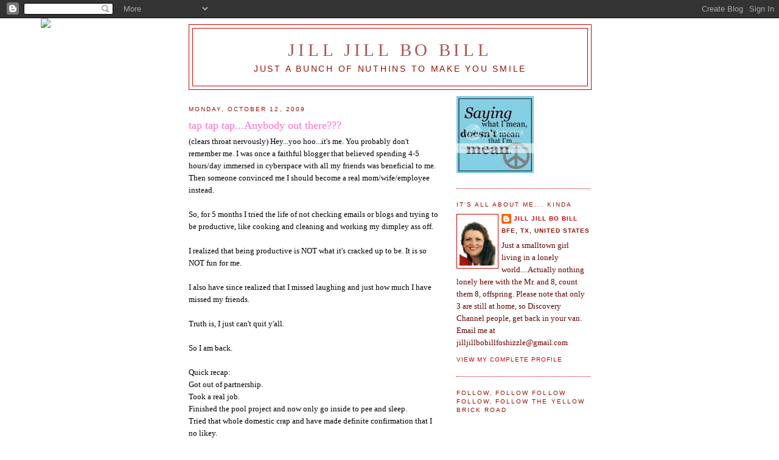

--- FILE ---
content_type: text/html; charset=UTF-8
request_url: https://jilljillbobill.blogspot.com/2009/10/tap-tap-tapanybody-out-there.html?showComment=1255400866543
body_size: 34744
content:
<!DOCTYPE html>
<html dir='ltr'>
<head>
<link href='https://www.blogger.com/static/v1/widgets/2944754296-widget_css_bundle.css' rel='stylesheet' type='text/css'/>
<meta content='text/html; charset=UTF-8' http-equiv='Content-Type'/>
<meta content='blogger' name='generator'/>
<link href='https://jilljillbobill.blogspot.com/favicon.ico' rel='icon' type='image/x-icon'/>
<link href='http://jilljillbobill.blogspot.com/2009/10/tap-tap-tapanybody-out-there.html' rel='canonical'/>
<link rel="alternate" type="application/atom+xml" title="jill jill bo bill - Atom" href="https://jilljillbobill.blogspot.com/feeds/posts/default" />
<link rel="alternate" type="application/rss+xml" title="jill jill bo bill - RSS" href="https://jilljillbobill.blogspot.com/feeds/posts/default?alt=rss" />
<link rel="service.post" type="application/atom+xml" title="jill jill bo bill - Atom" href="https://www.blogger.com/feeds/5502745270106603208/posts/default" />

<link rel="alternate" type="application/atom+xml" title="jill jill bo bill - Atom" href="https://jilljillbobill.blogspot.com/feeds/7292150975929265019/comments/default" />
<!--Can't find substitution for tag [blog.ieCssRetrofitLinks]-->
<link href='http://signatures.mylivesignature.com/54486/259/0636B4DE4BA8005A5E967DE564DF43FF.png' rel='image_src'/>
<meta content='http://jilljillbobill.blogspot.com/2009/10/tap-tap-tapanybody-out-there.html' property='og:url'/>
<meta content='tap tap tap...Anybody out there???' property='og:title'/>
<meta content='(clears throat nervously) Hey... yoo  hoo ...it&#39;s me. You probably don&#39;t remember me. I was once a faithful blogger that believed spending 4...' property='og:description'/>
<meta content='https://lh3.googleusercontent.com/blogger_img_proxy/AEn0k_sVTGEsPuFoSe0SgSIEXlM74PKgQS6YT7VTegwJCSrI_lQ-MTEtjixU7GhZgVSF7hBApvloobz8OdNmPxtJiTu-jhF8l7HUn758Ev-TrGYapIhoB7EPK2zpQJbeYMer0J_8NtJ8v8k-q2gWirhqWfPrMlOt9sJb=w1200-h630-p-k-no-nu' property='og:image'/>
<title>jill jill bo bill: tap tap tap...Anybody out there???</title>
<style id='page-skin-1' type='text/css'><!--
/*
-----------------------------------------------
Blogger Template Style
Name:     Minima
Date:     26 Feb 2004
Updated by: Blogger Team
----------------------------------------------- */
/* Use this with templates/template-twocol.html */
body {
background:#ffffff;
margin:0;
color:#000000;
font:x-small Georgia Serif;
font-size/* */:/**/small;
font-size: /**/small;
text-align: center;
}
a:link {
color:#cc0000;
text-decoration:none;
}
a:visited {
color:#FF6FCF;
text-decoration:none;
}
a:hover {
color:#FF6FCF;
text-decoration:underline;
}
a img {
border-width:0;
}
/* Header
-----------------------------------------------
*/
#header-wrapper {
width:660px;
margin:0 auto 10px;
border:1px solid #cc0000;
}
#header-inner {
background-position: center;
margin-left: auto;
margin-right: auto;
}
#header {
margin: 5px;
border: 1px solid #cc0000;
text-align: center;
color:#aa5557;
}
#header h1 {
margin:5px 5px 0;
padding:15px 20px .25em;
line-height:1.2em;
text-transform:uppercase;
letter-spacing:.2em;
font: normal normal 220% Georgia, Times, serif;
}
#header a {
color:#aa5557;
text-decoration:none;
}
#header a:hover {
color:#aa5557;
}
#header .description {
margin:0 5px 5px;
padding:0 20px 15px;
max-width:700px;
text-transform:uppercase;
letter-spacing:.2em;
line-height: 1.4em;
font: normal normal 105% Verdana, sans-serif;
color: #940f04;
}
#header img {
margin-left: auto;
margin-right: auto;
}
/* Outer-Wrapper
----------------------------------------------- */
#outer-wrapper {
width: 660px;
margin:0 auto;
padding:10px;
text-align:left;
font: normal normal 100% Georgia, Serif;
}
#main-wrapper {
width: 410px;
float: left;
word-wrap: break-word; /* fix for long text breaking sidebar float in IE */
overflow: hidden;     /* fix for long non-text content breaking IE sidebar float */
}
#sidebar-wrapper {
width: 220px;
float: right;
word-wrap: break-word; /* fix for long text breaking sidebar float in IE */
overflow: hidden;      /* fix for long non-text content breaking IE sidebar float */
}
/* Headings
----------------------------------------------- */
h2 {
margin:1.5em 0 .75em;
font:normal normal 78% 'Trebuchet MS',Trebuchet,Arial,Verdana,Sans-serif;
line-height: 1.4em;
text-transform:uppercase;
letter-spacing:.2em;
color:#940f04;
}
/* Posts
-----------------------------------------------
*/
h2.date-header {
margin:1.5em 0 .5em;
}
.post {
margin:.5em 0 1.5em;
border-bottom:1px dotted #cc0000;
padding-bottom:1.5em;
}
.post h3 {
margin:.25em 0 0;
padding:0 0 4px;
font-size:140%;
font-weight:normal;
line-height:1.4em;
color:#FF6FCF;
}
.post h3 a, .post h3 a:visited, .post h3 strong {
display:block;
text-decoration:none;
color:#FF6FCF;
font-weight:normal;
}
.post h3 strong, .post h3 a:hover {
color:#000000;
}
.post-body {
margin:0 0 .75em;
line-height:1.6em;
}
.post-body blockquote {
line-height:1.3em;
}
.post-footer {
margin: .75em 0;
color:#940f04;
text-transform:uppercase;
letter-spacing:.1em;
font: normal normal 78% 'Trebuchet MS', Trebuchet, Arial, Verdana, Sans-serif;
line-height: 1.4em;
}
.comment-link {
margin-left:.6em;
}
.post img, table.tr-caption-container {
padding:4px;
border:1px solid #cc0000;
}
.tr-caption-container img {
border: none;
padding: 0;
}
.post blockquote {
margin:1em 20px;
}
.post blockquote p {
margin:.75em 0;
}
/* Comments
----------------------------------------------- */
#comments h4 {
margin:1em 0;
font-weight: bold;
line-height: 1.4em;
text-transform:uppercase;
letter-spacing:.2em;
color: #940f04;
}
#comments-block {
margin:1em 0 1.5em;
line-height:1.6em;
}
#comments-block .comment-author {
margin:.5em 0;
}
#comments-block .comment-body {
margin:.25em 0 0;
}
#comments-block .comment-footer {
margin:-.25em 0 2em;
line-height: 1.4em;
text-transform:uppercase;
letter-spacing:.1em;
}
#comments-block .comment-body p {
margin:0 0 .75em;
}
.deleted-comment {
font-style:italic;
color:gray;
}
#blog-pager-newer-link {
float: left;
}
#blog-pager-older-link {
float: right;
}
#blog-pager {
text-align: center;
}
.feed-links {
clear: both;
line-height: 2.5em;
}
/* Sidebar Content
----------------------------------------------- */
.sidebar {
color: #660000;
line-height: 1.5em;
}
.sidebar ul {
list-style:none;
margin:0 0 0;
padding:0 0 0;
}
.sidebar li {
margin:0;
padding-top:0;
padding-right:0;
padding-bottom:.25em;
padding-left:15px;
text-indent:-15px;
line-height:1.5em;
}
.sidebar .widget, .main .widget {
border-bottom:1px dotted #cc0000;
margin:0 0 1.5em;
padding:0 0 1.5em;
}
.main .Blog {
border-bottom-width: 0;
}
/* Profile
----------------------------------------------- */
.profile-img {
float: left;
margin-top: 0;
margin-right: 5px;
margin-bottom: 5px;
margin-left: 0;
padding: 4px;
border: 1px solid #cc0000;
}
.profile-data {
margin:0;
text-transform:uppercase;
letter-spacing:.1em;
font: normal normal 78% 'Trebuchet MS', Trebuchet, Arial, Verdana, Sans-serif;
color: #940f04;
font-weight: bold;
line-height: 1.6em;
}
.profile-datablock {
margin:.5em 0 .5em;
}
.profile-textblock {
margin: 0.5em 0;
line-height: 1.6em;
}
.profile-link {
font: normal normal 78% 'Trebuchet MS', Trebuchet, Arial, Verdana, Sans-serif;
text-transform: uppercase;
letter-spacing: .1em;
}
/* Footer
----------------------------------------------- */
#footer {
width:660px;
clear:both;
margin:0 auto;
padding-top:15px;
line-height: 1.6em;
text-transform:uppercase;
letter-spacing:.1em;
text-align: center;
}

--></style>
<link href='https://www.blogger.com/dyn-css/authorization.css?targetBlogID=5502745270106603208&amp;zx=f78bc17b-6a74-4353-b404-a52b09351e26' media='none' onload='if(media!=&#39;all&#39;)media=&#39;all&#39;' rel='stylesheet'/><noscript><link href='https://www.blogger.com/dyn-css/authorization.css?targetBlogID=5502745270106603208&amp;zx=f78bc17b-6a74-4353-b404-a52b09351e26' rel='stylesheet'/></noscript>
<meta name='google-adsense-platform-account' content='ca-host-pub-1556223355139109'/>
<meta name='google-adsense-platform-domain' content='blogspot.com'/>

</head>
<body>
<div class='navbar section' id='navbar'><div class='widget Navbar' data-version='1' id='Navbar1'><script type="text/javascript">
    function setAttributeOnload(object, attribute, val) {
      if(window.addEventListener) {
        window.addEventListener('load',
          function(){ object[attribute] = val; }, false);
      } else {
        window.attachEvent('onload', function(){ object[attribute] = val; });
      }
    }
  </script>
<div id="navbar-iframe-container"></div>
<script type="text/javascript" src="https://apis.google.com/js/platform.js"></script>
<script type="text/javascript">
      gapi.load("gapi.iframes:gapi.iframes.style.bubble", function() {
        if (gapi.iframes && gapi.iframes.getContext) {
          gapi.iframes.getContext().openChild({
              url: 'https://www.blogger.com/navbar/5502745270106603208?po\x3d7292150975929265019\x26origin\x3dhttps://jilljillbobill.blogspot.com',
              where: document.getElementById("navbar-iframe-container"),
              id: "navbar-iframe"
          });
        }
      });
    </script><script type="text/javascript">
(function() {
var script = document.createElement('script');
script.type = 'text/javascript';
script.src = '//pagead2.googlesyndication.com/pagead/js/google_top_exp.js';
var head = document.getElementsByTagName('head')[0];
if (head) {
head.appendChild(script);
}})();
</script>
</div></div>
<div id='outer-wrapper'><div id='wrap2'>
<!-- skip links for text browsers -->
<span id='skiplinks' style='display:none;'>
<a href='#main'>skip to main </a> |
      <a href='#sidebar'>skip to sidebar</a>
</span>
<div id='header-wrapper'>
<div class='header section' id='header'><div class='widget Header' data-version='1' id='Header1'>
<div id='header-inner'>
<div class='titlewrapper'>
<h1 class='title'>
<a href='https://jilljillbobill.blogspot.com/'>
jill jill bo bill
</a>
</h1>
</div>
<div class='descriptionwrapper'>
<p class='description'><span>Just a bunch of nuthins to make you smile</span></p>
</div>
</div>
</div></div>
</div>
<div id='content-wrapper'>
<div id='crosscol-wrapper' style='text-align:center'>
<div class='crosscol no-items section' id='crosscol'></div>
</div>
<div id='main-wrapper'>
<div class='main section' id='main'><div class='widget Blog' data-version='1' id='Blog1'>
<div class='blog-posts hfeed'>

          <div class="date-outer">
        
<h2 class='date-header'><span>Monday, October 12, 2009</span></h2>

          <div class="date-posts">
        
<div class='post-outer'>
<div class='post hentry uncustomized-post-template' itemprop='blogPost' itemscope='itemscope' itemtype='http://schema.org/BlogPosting'>
<meta content='http://signatures.mylivesignature.com/54486/259/0636B4DE4BA8005A5E967DE564DF43FF.png' itemprop='image_url'/>
<meta content='5502745270106603208' itemprop='blogId'/>
<meta content='7292150975929265019' itemprop='postId'/>
<a name='7292150975929265019'></a>
<h3 class='post-title entry-title' itemprop='name'>
tap tap tap...Anybody out there???
</h3>
<div class='post-header'>
<div class='post-header-line-1'></div>
</div>
<div class='post-body entry-content' id='post-body-7292150975929265019' itemprop='description articleBody'>
(clears throat nervously) Hey...<span class="blsp-spelling-error" id="SPELLING_ERROR_0">yoo</span> <span class="blsp-spelling-error" id="SPELLING_ERROR_1">hoo</span>...it's me. You probably don't remember me. I was once a faithful blogger that believed spending 4-5 hours/day <span class="blsp-spelling-corrected" id="SPELLING_ERROR_2">immersed</span> in cyberspace with all my friends was beneficial to me. Then someone convinced me I should become a real mom/wife/employee instead.<br /><br />So, for 5 months I tried the life of not checking emails or blogs and trying to be productive, like cooking and cleaning and working my <span class="blsp-spelling-error" id="SPELLING_ERROR_3">dimpley</span> ass off.<br /><br />I realized that being productive is NOT what it's cracked up to be. It is so NOT fun for me.<br /><br />I also have since realized that I missed laughing and just how much I have missed my friends.<br /><br />Truth is, I just can't quit y'all.<br /><br />So I am back.<br /><br />Quick recap:<br />Got out of partnership.<br />Took a real job.<br />Finished the pool project and now only go inside to pee and sleep.<br />Tried that whole domestic crap and have made definite confirmation that I no <span class="blsp-spelling-error" id="SPELLING_ERROR_4">likey</span>.<br />Hooked up with Deb<br />Fell completely in love with her and am now leaving my husband for her.<br /><br />Speaking of <a href="http://notnani.blogspot.com/2009/10/lost-girls-weekend.html?showComment=1255152690459#c5783984489946148478">Deb</a>, her last post was about the weekend we spent together. And even though she trashed my hostessing ability, we never stopped laughing except to swig a drink or two <span style="font-size:78%;">(or a hundred).</span><span style="font-size:100%;"> Who needs to eat full meals anyway?? She is on this fat-free diet and I was just supporting it. So there.</span><br /><br />Deb was my first "friend" doing this <span class="blsp-spelling-error" id="SPELLING_ERROR_5">bloggy</span> thing. It was the hatred of aggressive birds that bonded us together. Since that, we have bonded with our shared love of our grandchildren, idiotic children, do-it-yourself home repairs, and now the hole-in-the-wall bar.<br /><br />I was sweating bullets thinking I was going to have to do the whole tour guide thing, taking her to museums, art displays, symphony productions, and all the other great activities Big D has to offer. When she mentioned she had no desire to do all that intellectual stimulating stuff, I cannot tell you how relieved I was. She was more than happy to just hang out at the misspelled local hangout <span class="blsp-spelling-error" id="SPELLING_ERROR_6">Kountry</span> <span class="blsp-spelling-error" id="SPELLING_ERROR_7">Nites</span>.<br /><br />She was the Belle of the proverbial Ball at this home-away-from-home Dive (which just FYI used to be called Scandals). Her first night there, the bartenders and her were on a first name basis and she made them feel all important by ordering fancy <span class="blsp-spelling-error" id="SPELLING_ERROR_8">smancy</span> drinks like Lemon Drops and Chocolate Cake shots. She was able to show off her <span class="blsp-spelling-error" id="SPELLING_ERROR_9">sharky</span> pool moves and great dancing abilities, making me look like I hang out with extremely cool people.<br /><br />My friends LOVED her and, even as we speak, she and Niki are, I am almost positive, <span class="blsp-spelling-error" id="SPELLING_ERROR_10">texting</span> each other. (Only because I never have a <span class="blsp-spelling-error" id="SPELLING_ERROR_11">freakin</span>' signal. Effing <span class="blsp-spelling-error" id="SPELLING_ERROR_12">TMobile</span>. I am sure they would totally not be leaving me out for any other reason...) There's nothing like having an entire gang of people you love laughing at and making fun of you. Seriously. It's so much fun. (Asses. All of you.)<br /><br />We have already made plans to reunite ASAP and continue the badgering and poking, which after the first night they slammed me for being all "high-maintenance, snooty, prissy, graceful, etc., etc.", just became droning. They think they are hilarious though, and being the great friend I am, gave them all the ammunition they needed to have fun. Hell, if nothing else, I am <span class="blsp-spelling-corrected" id="SPELLING_ERROR_13">accommodating</span>.<br /><br />I am so excited about getting back into the swing of blogging. I have missed you guys incredibly and cannot wait to catch up. Thank you so much for all the sweet comments about missing me. It makes my snooty prissy head all big.<br /><br />And we all know here in Texas we like it big.<br /><br /><a href="http://www.mylivesignature.com/" target="_blank"><img src="https://lh3.googleusercontent.com/blogger_img_proxy/AEn0k_sVTGEsPuFoSe0SgSIEXlM74PKgQS6YT7VTegwJCSrI_lQ-MTEtjixU7GhZgVSF7hBApvloobz8OdNmPxtJiTu-jhF8l7HUn758Ev-TrGYapIhoB7EPK2zpQJbeYMer0J_8NtJ8v8k-q2gWirhqWfPrMlOt9sJb=s0-d" style="BORDER-RIGHT: medium none; BORDER-TOP: medium none; BACKGROUND: none transparent scroll repeat 0% 0%; BORDER-LEFT: medium none; BORDER-BOTTOM: medium none"></a>
<div style='clear: both;'></div>
</div>
<div class='post-footer'>
<div class='post-footer-line post-footer-line-1'>
<span class='post-author vcard'>
Posted by
<span class='fn' itemprop='author' itemscope='itemscope' itemtype='http://schema.org/Person'>
<meta content='https://www.blogger.com/profile/08559834800523759760' itemprop='url'/>
<a class='g-profile' href='https://www.blogger.com/profile/08559834800523759760' rel='author' title='author profile'>
<span itemprop='name'>jill jill bo bill</span>
</a>
</span>
</span>
<span class='post-timestamp'>
at
<meta content='http://jilljillbobill.blogspot.com/2009/10/tap-tap-tapanybody-out-there.html' itemprop='url'/>
<a class='timestamp-link' href='https://jilljillbobill.blogspot.com/2009/10/tap-tap-tapanybody-out-there.html' rel='bookmark' title='permanent link'><abbr class='published' itemprop='datePublished' title='2009-10-12T13:55:00-05:00'>1:55&#8239;PM</abbr></a>
</span>
<span class='post-comment-link'>
</span>
<span class='post-icons'>
<span class='item-action'>
<a href='https://www.blogger.com/email-post/5502745270106603208/7292150975929265019' title='Email Post'>
<img alt='' class='icon-action' height='13' src='https://resources.blogblog.com/img/icon18_email.gif' width='18'/>
</a>
</span>
<span class='item-control blog-admin pid-77964229'>
<a href='https://www.blogger.com/post-edit.g?blogID=5502745270106603208&postID=7292150975929265019&from=pencil' title='Edit Post'>
<img alt='' class='icon-action' height='18' src='https://resources.blogblog.com/img/icon18_edit_allbkg.gif' width='18'/>
</a>
</span>
</span>
<div class='post-share-buttons goog-inline-block'>
</div>
</div>
<div class='post-footer-line post-footer-line-2'>
<span class='post-labels'>
</span>
</div>
<div class='post-footer-line post-footer-line-3'>
<span class='post-location'>
</span>
</div>
</div>
</div>
<div class='comments' id='comments'>
<a name='comments'></a>
<h4>41 comments:</h4>
<div id='Blog1_comments-block-wrapper'>
<dl class='avatar-comment-indent' id='comments-block'>
<dt class='comment-author ' id='c6932157923169995644'>
<a name='c6932157923169995644'></a>
<div class="avatar-image-container avatar-stock"><span dir="ltr"><a href="https://www.blogger.com/profile/17525015607826244834" target="" rel="nofollow" onclick="" class="avatar-hovercard" id="av-6932157923169995644-17525015607826244834"><img src="//www.blogger.com/img/blogger_logo_round_35.png" width="35" height="35" alt="" title="Ginger">

</a></span></div>
<a href='https://www.blogger.com/profile/17525015607826244834' rel='nofollow'>Ginger</a>
said...
</dt>
<dd class='comment-body' id='Blog1_cmt-6932157923169995644'>
<p>
Hi Jill:<br />Welcome back!!!  I about fell off my chair when your new post popped up on my side bar...I got all excited.  I&#39;ve missed you and your posts.<br />Sounds like you and Deb had way too much fun.  (no pictures?) Wish we all could of been there to see it.
</p>
</dd>
<dd class='comment-footer'>
<span class='comment-timestamp'>
<a href='https://jilljillbobill.blogspot.com/2009/10/tap-tap-tapanybody-out-there.html?showComment=1255287718677#c6932157923169995644' title='comment permalink'>
Sunday, October 11, 2009 2:01:00 PM
</a>
<span class='item-control blog-admin pid-1951692440'>
<a class='comment-delete' href='https://www.blogger.com/comment/delete/5502745270106603208/6932157923169995644' title='Delete Comment'>
<img src='https://resources.blogblog.com/img/icon_delete13.gif'/>
</a>
</span>
</span>
</dd>
<dt class='comment-author ' id='c1746987407458307549'>
<a name='c1746987407458307549'></a>
<div class="avatar-image-container avatar-stock"><span dir="ltr"><a href="http://wheezerscheeze.blogspot.com" target="" rel="nofollow" onclick=""><img src="//resources.blogblog.com/img/blank.gif" width="35" height="35" alt="" title="Wheezer">

</a></span></div>
<a href='http://wheezerscheeze.blogspot.com' rel='nofollow'>Wheezer</a>
said...
</dt>
<dd class='comment-body' id='Blog1_cmt-1746987407458307549'>
<p>
Oh Jillie, how I have missed you!!!  I am a slacker in the blogging land too but hope to get back into it with my new crazy idea!<br /><br />check it out!<br />http://wheezerscheeze.blogspot.com/2009/10/ch-ch-ch-ch-changes.html<br /><br />love you, girlie!
</p>
</dd>
<dd class='comment-footer'>
<span class='comment-timestamp'>
<a href='https://jilljillbobill.blogspot.com/2009/10/tap-tap-tapanybody-out-there.html?showComment=1255288918277#c1746987407458307549' title='comment permalink'>
Sunday, October 11, 2009 2:21:00 PM
</a>
<span class='item-control blog-admin pid-1955365722'>
<a class='comment-delete' href='https://www.blogger.com/comment/delete/5502745270106603208/1746987407458307549' title='Delete Comment'>
<img src='https://resources.blogblog.com/img/icon_delete13.gif'/>
</a>
</span>
</span>
</dd>
<dt class='comment-author ' id='c3135156492760155588'>
<a name='c3135156492760155588'></a>
<div class="avatar-image-container vcard"><span dir="ltr"><a href="https://www.blogger.com/profile/07896271627723253157" target="" rel="nofollow" onclick="" class="avatar-hovercard" id="av-3135156492760155588-07896271627723253157"><img src="https://resources.blogblog.com/img/blank.gif" width="35" height="35" class="delayLoad" style="display: none;" longdesc="//1.bp.blogspot.com/_lm0ak9zfFTY/SuxR-BOaYEI/AAAAAAAAAT0/xNDSiLb4ZSs/S45-s35/Photo%2B93.jpg" alt="" title="Deb">

<noscript><img src="//1.bp.blogspot.com/_lm0ak9zfFTY/SuxR-BOaYEI/AAAAAAAAAT0/xNDSiLb4ZSs/S45-s35/Photo%2B93.jpg" width="35" height="35" class="photo" alt=""></noscript></a></span></div>
<a href='https://www.blogger.com/profile/07896271627723253157' rel='nofollow'>Deb</a>
said...
</dt>
<dd class='comment-body' id='Blog1_cmt-3135156492760155588'>
<p>
first of all, you never struck me as the type that needs to learn things the hard way. i think i (among others)have made it very clear that being domestic and productive sucks. and then you go off and ignore us and try it out yourself. is this when i get to exclaim &quot;i told you so&quot;?<br /><br />second, i hope this &quot;real job&quot; of yours doesn&#39;t interfere with your return to us.<br /><br />third, i hope you have wi-fi, so you can pursue your true life mission of lying poolside while blogging. <br /><br />i am sure you and deb yukked it up real good. is she allowed back in the state?<br /><br />missed you!
</p>
</dd>
<dd class='comment-footer'>
<span class='comment-timestamp'>
<a href='https://jilljillbobill.blogspot.com/2009/10/tap-tap-tapanybody-out-there.html?showComment=1255291022383#c3135156492760155588' title='comment permalink'>
Sunday, October 11, 2009 2:57:00 PM
</a>
<span class='item-control blog-admin pid-1085913221'>
<a class='comment-delete' href='https://www.blogger.com/comment/delete/5502745270106603208/3135156492760155588' title='Delete Comment'>
<img src='https://resources.blogblog.com/img/icon_delete13.gif'/>
</a>
</span>
</span>
</dd>
<dt class='comment-author ' id='c2213267888883395668'>
<a name='c2213267888883395668'></a>
<div class="avatar-image-container vcard"><span dir="ltr"><a href="https://www.blogger.com/profile/08943128638748507880" target="" rel="nofollow" onclick="" class="avatar-hovercard" id="av-2213267888883395668-08943128638748507880"><img src="https://resources.blogblog.com/img/blank.gif" width="35" height="35" class="delayLoad" style="display: none;" longdesc="//1.bp.blogspot.com/_OOekoxiajIU/S5ul7rxhOfI/AAAAAAAABTs/0YINNJ8PiOU/S45-s35/j%2Bn%2Bj%2B2007.jpg" alt="" title="Joanie">

<noscript><img src="//1.bp.blogspot.com/_OOekoxiajIU/S5ul7rxhOfI/AAAAAAAABTs/0YINNJ8PiOU/S45-s35/j%2Bn%2Bj%2B2007.jpg" width="35" height="35" class="photo" alt=""></noscript></a></span></div>
<a href='https://www.blogger.com/profile/08943128638748507880' rel='nofollow'>Joanie</a>
said...
</dt>
<dd class='comment-body' id='Blog1_cmt-2213267888883395668'>
<p>
The Prodigal Blogger returns!  Welcome home, Jill!  We missed you.
</p>
</dd>
<dd class='comment-footer'>
<span class='comment-timestamp'>
<a href='https://jilljillbobill.blogspot.com/2009/10/tap-tap-tapanybody-out-there.html?showComment=1255291360378#c2213267888883395668' title='comment permalink'>
Sunday, October 11, 2009 3:02:00 PM
</a>
<span class='item-control blog-admin pid-599375733'>
<a class='comment-delete' href='https://www.blogger.com/comment/delete/5502745270106603208/2213267888883395668' title='Delete Comment'>
<img src='https://resources.blogblog.com/img/icon_delete13.gif'/>
</a>
</span>
</span>
</dd>
<dt class='comment-author ' id='c7440881752999089445'>
<a name='c7440881752999089445'></a>
<div class="avatar-image-container vcard"><span dir="ltr"><a href="https://www.blogger.com/profile/00084508582913500810" target="" rel="nofollow" onclick="" class="avatar-hovercard" id="av-7440881752999089445-00084508582913500810"><img src="https://resources.blogblog.com/img/blank.gif" width="35" height="35" class="delayLoad" style="display: none;" longdesc="//blogger.googleusercontent.com/img/b/R29vZ2xl/AVvXsEg_9Z7Pr8SwbtcR59_tX2EyWsG0a7VxNuqd87GMWFZJhzcCnqaTr4z3K4PqgA6RCWhdGHZCusgn5OIulrSP5-20su_52hamuCN56QO-J3SH9KUFQYX5kC_i10Bj_lEjRw/s45-c/AshPict.jpg" alt="" title="Ash">

<noscript><img src="//blogger.googleusercontent.com/img/b/R29vZ2xl/AVvXsEg_9Z7Pr8SwbtcR59_tX2EyWsG0a7VxNuqd87GMWFZJhzcCnqaTr4z3K4PqgA6RCWhdGHZCusgn5OIulrSP5-20su_52hamuCN56QO-J3SH9KUFQYX5kC_i10Bj_lEjRw/s45-c/AshPict.jpg" width="35" height="35" class="photo" alt=""></noscript></a></span></div>
<a href='https://www.blogger.com/profile/00084508582913500810' rel='nofollow'>Ash</a>
said...
</dt>
<dd class='comment-body' id='Blog1_cmt-7440881752999089445'>
<p>
Yippeee! Yipppeee!<br /><br />I wish you could see me clapping like a proud Texas Mama at a beauty pagent.<br /><br />So glad you&#39;re back!<br /><br />Don&#39;t pull that sass again.
</p>
</dd>
<dd class='comment-footer'>
<span class='comment-timestamp'>
<a href='https://jilljillbobill.blogspot.com/2009/10/tap-tap-tapanybody-out-there.html?showComment=1255292472388#c7440881752999089445' title='comment permalink'>
Sunday, October 11, 2009 3:21:00 PM
</a>
<span class='item-control blog-admin pid-893997686'>
<a class='comment-delete' href='https://www.blogger.com/comment/delete/5502745270106603208/7440881752999089445' title='Delete Comment'>
<img src='https://resources.blogblog.com/img/icon_delete13.gif'/>
</a>
</span>
</span>
</dd>
<dt class='comment-author ' id='c2994703048824806857'>
<a name='c2994703048824806857'></a>
<div class="avatar-image-container avatar-stock"><span dir="ltr"><a href="http://www.midlifeslices.com" target="" rel="nofollow" onclick=""><img src="//resources.blogblog.com/img/blank.gif" width="35" height="35" alt="" title="midlife slices">

</a></span></div>
<a href='http://www.midlifeslices.com' rel='nofollow'>midlife slices</a>
said...
</dt>
<dd class='comment-body' id='Blog1_cmt-2994703048824806857'>
<p>
THAT&#39;S why you were gone??  YOu were trying to domestic route thingy??  sheezzz......what WERE you thinking??   <br /><br />Glad you&#39;re back even though I&#39;m now gone (most of the time).   <br /><br />Have I mentioned we only live about 8 miles apart?
</p>
</dd>
<dd class='comment-footer'>
<span class='comment-timestamp'>
<a href='https://jilljillbobill.blogspot.com/2009/10/tap-tap-tapanybody-out-there.html?showComment=1255293562609#c2994703048824806857' title='comment permalink'>
Sunday, October 11, 2009 3:39:00 PM
</a>
<span class='item-control blog-admin pid-1955365722'>
<a class='comment-delete' href='https://www.blogger.com/comment/delete/5502745270106603208/2994703048824806857' title='Delete Comment'>
<img src='https://resources.blogblog.com/img/icon_delete13.gif'/>
</a>
</span>
</span>
</dd>
<dt class='comment-author ' id='c226890720180492705'>
<a name='c226890720180492705'></a>
<div class="avatar-image-container vcard"><span dir="ltr"><a href="https://www.blogger.com/profile/18241915723936809627" target="" rel="nofollow" onclick="" class="avatar-hovercard" id="av-226890720180492705-18241915723936809627"><img src="https://resources.blogblog.com/img/blank.gif" width="35" height="35" class="delayLoad" style="display: none;" longdesc="//3.bp.blogspot.com/_MP1tmhfAaqA/SYia-PqQ-hI/AAAAAAAAAak/i8xvX_hhJWw/S45-s35/hawaii%2B052.jpg" alt="" title="Swirl Girl">

<noscript><img src="//3.bp.blogspot.com/_MP1tmhfAaqA/SYia-PqQ-hI/AAAAAAAAAak/i8xvX_hhJWw/S45-s35/hawaii%2B052.jpg" width="35" height="35" class="photo" alt=""></noscript></a></span></div>
<a href='https://www.blogger.com/profile/18241915723936809627' rel='nofollow'>Swirl Girl</a>
said...
</dt>
<dd class='comment-body' id='Blog1_cmt-226890720180492705'>
<p>
glad your back!!
</p>
</dd>
<dd class='comment-footer'>
<span class='comment-timestamp'>
<a href='https://jilljillbobill.blogspot.com/2009/10/tap-tap-tapanybody-out-there.html?showComment=1255293635881#c226890720180492705' title='comment permalink'>
Sunday, October 11, 2009 3:40:00 PM
</a>
<span class='item-control blog-admin pid-658282065'>
<a class='comment-delete' href='https://www.blogger.com/comment/delete/5502745270106603208/226890720180492705' title='Delete Comment'>
<img src='https://resources.blogblog.com/img/icon_delete13.gif'/>
</a>
</span>
</span>
</dd>
<dt class='comment-author ' id='c7326881544978034070'>
<a name='c7326881544978034070'></a>
<div class="avatar-image-container vcard"><span dir="ltr"><a href="https://www.blogger.com/profile/11496754112523393227" target="" rel="nofollow" onclick="" class="avatar-hovercard" id="av-7326881544978034070-11496754112523393227"><img src="https://resources.blogblog.com/img/blank.gif" width="35" height="35" class="delayLoad" style="display: none;" longdesc="//blogger.googleusercontent.com/img/b/R29vZ2xl/AVvXsEgwKTl7YQkHbEI0SdzZjXW3AqX7kEkF2b6DXC-jApWZpvhEOOysoPQrbeJhy-cl5JEvMJWYrIK_-XOL5q-zPyrl0qziDDB3yf_KNuQYbX1qDOmf8CJTy4gs2atDqKphTdk/s45-c/jayandkat.jpg" alt="" title="Halftime Lessons">

<noscript><img src="//blogger.googleusercontent.com/img/b/R29vZ2xl/AVvXsEgwKTl7YQkHbEI0SdzZjXW3AqX7kEkF2b6DXC-jApWZpvhEOOysoPQrbeJhy-cl5JEvMJWYrIK_-XOL5q-zPyrl0qziDDB3yf_KNuQYbX1qDOmf8CJTy4gs2atDqKphTdk/s45-c/jayandkat.jpg" width="35" height="35" class="photo" alt=""></noscript></a></span></div>
<a href='https://www.blogger.com/profile/11496754112523393227' rel='nofollow'>Halftime Lessons</a>
said...
</dt>
<dd class='comment-body' id='Blog1_cmt-7326881544978034070'>
<p>
Well, well, well.<br /><br />I guess you&#39;re thinking you&#39;re all pretty cute and the like...taking off and letting all of us sit in our own bloggy urine without you.<br /><br />sigh<br /><br />Where the hell have you been...we&#39;ve been worried sick.<br /><br />;-)
</p>
</dd>
<dd class='comment-footer'>
<span class='comment-timestamp'>
<a href='https://jilljillbobill.blogspot.com/2009/10/tap-tap-tapanybody-out-there.html?showComment=1255296473829#c7326881544978034070' title='comment permalink'>
Sunday, October 11, 2009 4:27:00 PM
</a>
<span class='item-control blog-admin pid-1205820300'>
<a class='comment-delete' href='https://www.blogger.com/comment/delete/5502745270106603208/7326881544978034070' title='Delete Comment'>
<img src='https://resources.blogblog.com/img/icon_delete13.gif'/>
</a>
</span>
</span>
</dd>
<dt class='comment-author ' id='c8121076448691990999'>
<a name='c8121076448691990999'></a>
<div class="avatar-image-container vcard"><span dir="ltr"><a href="https://www.blogger.com/profile/06288929320848541123" target="" rel="nofollow" onclick="" class="avatar-hovercard" id="av-8121076448691990999-06288929320848541123"><img src="https://resources.blogblog.com/img/blank.gif" width="35" height="35" class="delayLoad" style="display: none;" longdesc="//blogger.googleusercontent.com/img/b/R29vZ2xl/AVvXsEiSuXTNjCXqPAea0yRK0CWzsxCAQeGFF_ERkeyk2ue-7OHR0aEV8jv8a225tyDXO95R2sZTrHMYvKP1UI3aMaHmJ_mv4wTeFDNXfIc1dLNUyGp-v5H-RlmmDOrQFSRTrwc/s45-c/*" alt="" title="Mango Girl">

<noscript><img src="//blogger.googleusercontent.com/img/b/R29vZ2xl/AVvXsEiSuXTNjCXqPAea0yRK0CWzsxCAQeGFF_ERkeyk2ue-7OHR0aEV8jv8a225tyDXO95R2sZTrHMYvKP1UI3aMaHmJ_mv4wTeFDNXfIc1dLNUyGp-v5H-RlmmDOrQFSRTrwc/s45-c/*" width="35" height="35" class="photo" alt=""></noscript></a></span></div>
<a href='https://www.blogger.com/profile/06288929320848541123' rel='nofollow'>Mango Girl</a>
said...
</dt>
<dd class='comment-body' id='Blog1_cmt-8121076448691990999'>
<p>
Well...I have had you on my blogroll for some time!  And POOF!  There you are!<br /><br />Welcome back!
</p>
</dd>
<dd class='comment-footer'>
<span class='comment-timestamp'>
<a href='https://jilljillbobill.blogspot.com/2009/10/tap-tap-tapanybody-out-there.html?showComment=1255296935103#c8121076448691990999' title='comment permalink'>
Sunday, October 11, 2009 4:35:00 PM
</a>
<span class='item-control blog-admin pid-1854909719'>
<a class='comment-delete' href='https://www.blogger.com/comment/delete/5502745270106603208/8121076448691990999' title='Delete Comment'>
<img src='https://resources.blogblog.com/img/icon_delete13.gif'/>
</a>
</span>
</span>
</dd>
<dt class='comment-author ' id='c5166925766104139774'>
<a name='c5166925766104139774'></a>
<div class="avatar-image-container vcard"><span dir="ltr"><a href="https://www.blogger.com/profile/10916264953926347992" target="" rel="nofollow" onclick="" class="avatar-hovercard" id="av-5166925766104139774-10916264953926347992"><img src="https://resources.blogblog.com/img/blank.gif" width="35" height="35" class="delayLoad" style="display: none;" longdesc="//blogger.googleusercontent.com/img/b/R29vZ2xl/AVvXsEgLTHBD8Oe_4C0LXvpWM-Iw9OBO7dB_q7kNqIwSgrGC-b7ZIpLYfVfQgQ6-THfIjLnSzZSaj8MpRR5upEYuKUf-WNtyFsNkIGfYbJr0HvnhkKf7gSJsAUDixgRavdrd6g/s45-c/IMG_6122.jpg" alt="" title="Rhonda">

<noscript><img src="//blogger.googleusercontent.com/img/b/R29vZ2xl/AVvXsEgLTHBD8Oe_4C0LXvpWM-Iw9OBO7dB_q7kNqIwSgrGC-b7ZIpLYfVfQgQ6-THfIjLnSzZSaj8MpRR5upEYuKUf-WNtyFsNkIGfYbJr0HvnhkKf7gSJsAUDixgRavdrd6g/s45-c/IMG_6122.jpg" width="35" height="35" class="photo" alt=""></noscript></a></span></div>
<a href='https://www.blogger.com/profile/10916264953926347992' rel='nofollow'>Rhonda</a>
said...
</dt>
<dd class='comment-body' id='Blog1_cmt-5166925766104139774'>
<p>
We&#39;re running out for Thanksgiving dinner so I can&#39;t read it all right now.  I just wanted to say HOLY SHIT GIRL, DID I EVER MISS YOU!!!  <br /><br />And second, you have a pool, why are you going inside to pee?  lol<br /><br />I&#39;ll come back later!<br /><br />Welcome back.
</p>
</dd>
<dd class='comment-footer'>
<span class='comment-timestamp'>
<a href='https://jilljillbobill.blogspot.com/2009/10/tap-tap-tapanybody-out-there.html?showComment=1255297551593#c5166925766104139774' title='comment permalink'>
Sunday, October 11, 2009 4:45:00 PM
</a>
<span class='item-control blog-admin pid-592641843'>
<a class='comment-delete' href='https://www.blogger.com/comment/delete/5502745270106603208/5166925766104139774' title='Delete Comment'>
<img src='https://resources.blogblog.com/img/icon_delete13.gif'/>
</a>
</span>
</span>
</dd>
<dt class='comment-author ' id='c6467329077399056634'>
<a name='c6467329077399056634'></a>
<div class="avatar-image-container vcard"><span dir="ltr"><a href="https://www.blogger.com/profile/05779674385680471352" target="" rel="nofollow" onclick="" class="avatar-hovercard" id="av-6467329077399056634-05779674385680471352"><img src="https://resources.blogblog.com/img/blank.gif" width="35" height="35" class="delayLoad" style="display: none;" longdesc="//blogger.googleusercontent.com/img/b/R29vZ2xl/AVvXsEhve9hefHVf7MVCa7Z6DtsMyy_SvauKMHdkysbC86L1Ky351-E-He85sWrCneeHCwX6FbPfyV6rcvYguluUw3657-bw0aRHFZVk5FjenCNlp6osXZL6yqNnzOBKM4Ld4w/s45-c/annie3.jpg" alt="" title="Annie">

<noscript><img src="//blogger.googleusercontent.com/img/b/R29vZ2xl/AVvXsEhve9hefHVf7MVCa7Z6DtsMyy_SvauKMHdkysbC86L1Ky351-E-He85sWrCneeHCwX6FbPfyV6rcvYguluUw3657-bw0aRHFZVk5FjenCNlp6osXZL6yqNnzOBKM4Ld4w/s45-c/annie3.jpg" width="35" height="35" class="photo" alt=""></noscript></a></span></div>
<a href='https://www.blogger.com/profile/05779674385680471352' rel='nofollow'>Annie</a>
said...
</dt>
<dd class='comment-body' id='Blog1_cmt-6467329077399056634'>
<p>
While you were away I freaking retired. I had no one to steal ideas from or one up!<br />Welcome back. Do you have any sticky notes on your back after Deb&#39;s visit?!?!
</p>
</dd>
<dd class='comment-footer'>
<span class='comment-timestamp'>
<a href='https://jilljillbobill.blogspot.com/2009/10/tap-tap-tapanybody-out-there.html?showComment=1255299165672#c6467329077399056634' title='comment permalink'>
Sunday, October 11, 2009 5:12:00 PM
</a>
<span class='item-control blog-admin pid-1356365904'>
<a class='comment-delete' href='https://www.blogger.com/comment/delete/5502745270106603208/6467329077399056634' title='Delete Comment'>
<img src='https://resources.blogblog.com/img/icon_delete13.gif'/>
</a>
</span>
</span>
</dd>
<dt class='comment-author ' id='c6272811136914474637'>
<a name='c6272811136914474637'></a>
<div class="avatar-image-container vcard"><span dir="ltr"><a href="https://www.blogger.com/profile/06060033897393436115" target="" rel="nofollow" onclick="" class="avatar-hovercard" id="av-6272811136914474637-06060033897393436115"><img src="https://resources.blogblog.com/img/blank.gif" width="35" height="35" class="delayLoad" style="display: none;" longdesc="//blogger.googleusercontent.com/img/b/R29vZ2xl/AVvXsEjYajc5PSGrmxAt8E8tDoKtzjebUojwHe654YgIEl5vK5R181XNpufTuU9Qz9AbI467--bjiP_nkIRiHeDYM3-s8t8HH95I_akpHsBrFutIJ8ORf772G2ldUMHAmz6U2C8/s45-c/Birds_Of_A_Feather_by_thetube.jpg" alt="" title="Alice">

<noscript><img src="//blogger.googleusercontent.com/img/b/R29vZ2xl/AVvXsEjYajc5PSGrmxAt8E8tDoKtzjebUojwHe654YgIEl5vK5R181XNpufTuU9Qz9AbI467--bjiP_nkIRiHeDYM3-s8t8HH95I_akpHsBrFutIJ8ORf772G2ldUMHAmz6U2C8/s45-c/Birds_Of_A_Feather_by_thetube.jpg" width="35" height="35" class="photo" alt=""></noscript></a></span></div>
<a href='https://www.blogger.com/profile/06060033897393436115' rel='nofollow'>Alice</a>
said...
</dt>
<dd class='comment-body' id='Blog1_cmt-6272811136914474637'>
<p>
Two days ago I wondered what had happened to you and today you post. Incredible!!! Good to see you back. ; )<br />Alice
</p>
</dd>
<dd class='comment-footer'>
<span class='comment-timestamp'>
<a href='https://jilljillbobill.blogspot.com/2009/10/tap-tap-tapanybody-out-there.html?showComment=1255299479981#c6272811136914474637' title='comment permalink'>
Sunday, October 11, 2009 5:17:00 PM
</a>
<span class='item-control blog-admin pid-1903025501'>
<a class='comment-delete' href='https://www.blogger.com/comment/delete/5502745270106603208/6272811136914474637' title='Delete Comment'>
<img src='https://resources.blogblog.com/img/icon_delete13.gif'/>
</a>
</span>
</span>
</dd>
<dt class='comment-author ' id='c747475647484737458'>
<a name='c747475647484737458'></a>
<div class="avatar-image-container avatar-stock"><span dir="ltr"><img src="//resources.blogblog.com/img/blank.gif" width="35" height="35" alt="" title="Anonymous">

</span></div>
Anonymous
said...
</dt>
<dd class='comment-body' id='Blog1_cmt-747475647484737458'>
<p>
Glad you are back! Being a productive domestic goddess is not all it&#39;s cracked up to be, finally you have come to your senses! Jealous of the GREAT time you and Deb had!
</p>
</dd>
<dd class='comment-footer'>
<span class='comment-timestamp'>
<a href='https://jilljillbobill.blogspot.com/2009/10/tap-tap-tapanybody-out-there.html?showComment=1255301654094#c747475647484737458' title='comment permalink'>
Sunday, October 11, 2009 5:54:00 PM
</a>
<span class='item-control blog-admin pid-1955365722'>
<a class='comment-delete' href='https://www.blogger.com/comment/delete/5502745270106603208/747475647484737458' title='Delete Comment'>
<img src='https://resources.blogblog.com/img/icon_delete13.gif'/>
</a>
</span>
</span>
</dd>
<dt class='comment-author ' id='c6993909501511694301'>
<a name='c6993909501511694301'></a>
<div class="avatar-image-container vcard"><span dir="ltr"><a href="https://www.blogger.com/profile/12802405717161236476" target="" rel="nofollow" onclick="" class="avatar-hovercard" id="av-6993909501511694301-12802405717161236476"><img src="https://resources.blogblog.com/img/blank.gif" width="35" height="35" class="delayLoad" style="display: none;" longdesc="//blogger.googleusercontent.com/img/b/R29vZ2xl/AVvXsEgkxBr8ljIDHFAt9qVhuQ65JZQMR3YM2yaTXkgq3eYsVRRlb0Wbj8QJNLjUWjO7r31HGrbc_U1CeCZ3l8VTAImk2ip5T3UTMEkL48wCLTzGpEgEI-F91NUWYY_5pdznYA/s45-c/Amy.jpg" alt="" title="Amy Amy Bo Bamey">

<noscript><img src="//blogger.googleusercontent.com/img/b/R29vZ2xl/AVvXsEgkxBr8ljIDHFAt9qVhuQ65JZQMR3YM2yaTXkgq3eYsVRRlb0Wbj8QJNLjUWjO7r31HGrbc_U1CeCZ3l8VTAImk2ip5T3UTMEkL48wCLTzGpEgEI-F91NUWYY_5pdznYA/s45-c/Amy.jpg" width="35" height="35" class="photo" alt=""></noscript></a></span></div>
<a href='https://www.blogger.com/profile/12802405717161236476' rel='nofollow'>Amy Amy Bo Bamey</a>
said...
</dt>
<dd class='comment-body' id='Blog1_cmt-6993909501511694301'>
<p>
shit...that last comment was from ME not Georgie.<br /><br />Trying to Secret Santa stuff and mixing accounts Bwahahahaha
</p>
</dd>
<dd class='comment-footer'>
<span class='comment-timestamp'>
<a href='https://jilljillbobill.blogspot.com/2009/10/tap-tap-tapanybody-out-there.html?showComment=1255301726036#c6993909501511694301' title='comment permalink'>
Sunday, October 11, 2009 5:55:00 PM
</a>
<span class='item-control blog-admin pid-356104374'>
<a class='comment-delete' href='https://www.blogger.com/comment/delete/5502745270106603208/6993909501511694301' title='Delete Comment'>
<img src='https://resources.blogblog.com/img/icon_delete13.gif'/>
</a>
</span>
</span>
</dd>
<dt class='comment-author ' id='c2442132884656048263'>
<a name='c2442132884656048263'></a>
<div class="avatar-image-container vcard"><span dir="ltr"><a href="https://www.blogger.com/profile/08297336965363813911" target="" rel="nofollow" onclick="" class="avatar-hovercard" id="av-2442132884656048263-08297336965363813911"><img src="https://resources.blogblog.com/img/blank.gif" width="35" height="35" class="delayLoad" style="display: none;" longdesc="//blogger.googleusercontent.com/img/b/R29vZ2xl/AVvXsEhcJsHl8xwXfuw18UuE6CSue-oevmzsNHqp9y2Sk-Dv33uaiMnCniR-AcajsNkhZ99iEz5_Zo_bMWixI1y60kHjum5REEV4IuHgy3BTbjnxiCaEa6izLlC_TgMsA0s8jg/s45-c/P4270227.JPG" alt="" title="Tenakim">

<noscript><img src="//blogger.googleusercontent.com/img/b/R29vZ2xl/AVvXsEhcJsHl8xwXfuw18UuE6CSue-oevmzsNHqp9y2Sk-Dv33uaiMnCniR-AcajsNkhZ99iEz5_Zo_bMWixI1y60kHjum5REEV4IuHgy3BTbjnxiCaEa6izLlC_TgMsA0s8jg/s45-c/P4270227.JPG" width="35" height="35" class="photo" alt=""></noscript></a></span></div>
<a href='https://www.blogger.com/profile/08297336965363813911' rel='nofollow'>Tenakim</a>
said...
</dt>
<dd class='comment-body' id='Blog1_cmt-2442132884656048263'>
<p>
(me running at you with open arms) Bitch- where have you been- I missed you.  I was wondering if it was something I said, or something I did?  I&#39;m so glad you and Deb had fun!  Now I need to go read her recap.  You better not leave again!!!!
</p>
</dd>
<dd class='comment-footer'>
<span class='comment-timestamp'>
<a href='https://jilljillbobill.blogspot.com/2009/10/tap-tap-tapanybody-out-there.html?showComment=1255303093856#c2442132884656048263' title='comment permalink'>
Sunday, October 11, 2009 6:18:00 PM
</a>
<span class='item-control blog-admin pid-456278134'>
<a class='comment-delete' href='https://www.blogger.com/comment/delete/5502745270106603208/2442132884656048263' title='Delete Comment'>
<img src='https://resources.blogblog.com/img/icon_delete13.gif'/>
</a>
</span>
</span>
</dd>
<dt class='comment-author ' id='c4229297208430233795'>
<a name='c4229297208430233795'></a>
<div class="avatar-image-container vcard"><span dir="ltr"><a href="https://www.blogger.com/profile/06847830394540205074" target="" rel="nofollow" onclick="" class="avatar-hovercard" id="av-4229297208430233795-06847830394540205074"><img src="https://resources.blogblog.com/img/blank.gif" width="35" height="35" class="delayLoad" style="display: none;" longdesc="//blogger.googleusercontent.com/img/b/R29vZ2xl/AVvXsEgsdl61j_unkPgeaxZC1QTN3RMwxjxzDKL2x1ZXKoGOqynQM4ydIXR_sCz52i3KN1X1sJMvQfStIgjr5Nlfbw6-1hmZUoEDDCJ8QWlfPBjg_Y5qzfkzUrkO5pwDwTsSBw/s45-c/DSC00649.JPG" alt="" title="Ronda&amp;#39;s Rants">

<noscript><img src="//blogger.googleusercontent.com/img/b/R29vZ2xl/AVvXsEgsdl61j_unkPgeaxZC1QTN3RMwxjxzDKL2x1ZXKoGOqynQM4ydIXR_sCz52i3KN1X1sJMvQfStIgjr5Nlfbw6-1hmZUoEDDCJ8QWlfPBjg_Y5qzfkzUrkO5pwDwTsSBw/s45-c/DSC00649.JPG" width="35" height="35" class="photo" alt=""></noscript></a></span></div>
<a href='https://www.blogger.com/profile/06847830394540205074' rel='nofollow'>Ronda&#39;s Rants</a>
said...
</dt>
<dd class='comment-body' id='Blog1_cmt-4229297208430233795'>
<p>
Yeah! I am speechless!<br />Sounds like you have been busy!
</p>
</dd>
<dd class='comment-footer'>
<span class='comment-timestamp'>
<a href='https://jilljillbobill.blogspot.com/2009/10/tap-tap-tapanybody-out-there.html?showComment=1255303583357#c4229297208430233795' title='comment permalink'>
Sunday, October 11, 2009 6:26:00 PM
</a>
<span class='item-control blog-admin pid-722370433'>
<a class='comment-delete' href='https://www.blogger.com/comment/delete/5502745270106603208/4229297208430233795' title='Delete Comment'>
<img src='https://resources.blogblog.com/img/icon_delete13.gif'/>
</a>
</span>
</span>
</dd>
<dt class='comment-author ' id='c6736443150909980065'>
<a name='c6736443150909980065'></a>
<div class="avatar-image-container vcard"><span dir="ltr"><a href="https://www.blogger.com/profile/17447630124016303483" target="" rel="nofollow" onclick="" class="avatar-hovercard" id="av-6736443150909980065-17447630124016303483"><img src="https://resources.blogblog.com/img/blank.gif" width="35" height="35" class="delayLoad" style="display: none;" longdesc="//blogger.googleusercontent.com/img/b/R29vZ2xl/AVvXsEjN9V_cg_yrAOFc0jfrJ6qx6yH3ku85HZf6ZH15m5vbNXf6qoHCDjc9F2TibMZ0kSM8EaeVI1OoRY9Da04bdG3t-muCJWRiSQFWUzYEQAVFo310edvKTqmu6vizF360bg/s45-c/273725_1516748568_4295718_n.jpg" alt="" title="That Janie Girl">

<noscript><img src="//blogger.googleusercontent.com/img/b/R29vZ2xl/AVvXsEjN9V_cg_yrAOFc0jfrJ6qx6yH3ku85HZf6ZH15m5vbNXf6qoHCDjc9F2TibMZ0kSM8EaeVI1OoRY9Da04bdG3t-muCJWRiSQFWUzYEQAVFo310edvKTqmu6vizF360bg/s45-c/273725_1516748568_4295718_n.jpg" width="35" height="35" class="photo" alt=""></noscript></a></span></div>
<a href='https://www.blogger.com/profile/17447630124016303483' rel='nofollow'>That Janie Girl</a>
said...
</dt>
<dd class='comment-body' id='Blog1_cmt-6736443150909980065'>
<p>
Whoopie!<br /><br />YippieKyYA and all that happy horseshit!<br /><br />I&#39;m glad you&#39;re back...finally.<br /><br />XOXOXOXOXOXOXO
</p>
</dd>
<dd class='comment-footer'>
<span class='comment-timestamp'>
<a href='https://jilljillbobill.blogspot.com/2009/10/tap-tap-tapanybody-out-there.html?showComment=1255304974255#c6736443150909980065' title='comment permalink'>
Sunday, October 11, 2009 6:49:00 PM
</a>
<span class='item-control blog-admin pid-279689121'>
<a class='comment-delete' href='https://www.blogger.com/comment/delete/5502745270106603208/6736443150909980065' title='Delete Comment'>
<img src='https://resources.blogblog.com/img/icon_delete13.gif'/>
</a>
</span>
</span>
</dd>
<dt class='comment-author ' id='c548136837975546610'>
<a name='c548136837975546610'></a>
<div class="avatar-image-container vcard"><span dir="ltr"><a href="https://www.blogger.com/profile/07011990752073017542" target="" rel="nofollow" onclick="" class="avatar-hovercard" id="av-548136837975546610-07011990752073017542"><img src="https://resources.blogblog.com/img/blank.gif" width="35" height="35" class="delayLoad" style="display: none;" longdesc="//blogger.googleusercontent.com/img/b/R29vZ2xl/AVvXsEg3_3U8q-7fcZwWoRppp9SU-jSgBRiWZ6pqmdmKLDU_WN7enBzANJBIptBZn_jgnuoFd07vH7N7-AShr3JxVhOKL3-SDuQzM6yWCTQ325mLh9cPhsuJUglZdlWBMN4htQ/s45-c/DSCN1195.JPG" alt="" title="Justine">

<noscript><img src="//blogger.googleusercontent.com/img/b/R29vZ2xl/AVvXsEg3_3U8q-7fcZwWoRppp9SU-jSgBRiWZ6pqmdmKLDU_WN7enBzANJBIptBZn_jgnuoFd07vH7N7-AShr3JxVhOKL3-SDuQzM6yWCTQ325mLh9cPhsuJUglZdlWBMN4htQ/s45-c/DSCN1195.JPG" width="35" height="35" class="photo" alt=""></noscript></a></span></div>
<a href='https://www.blogger.com/profile/07011990752073017542' rel='nofollow'>Justine</a>
said...
</dt>
<dd class='comment-body' id='Blog1_cmt-548136837975546610'>
<p>
Wooooooooooo hooooooooooooo!  Welcome back to OUR reality, Jill!  I&#39;ve actually missed you.  YOu know I still like you if I&#39;ve kept you on my blog roll all this time, waiting for you to post again.  Usually, if someone doesn&#39;t post for a month or more they&#39;re gone!<br /><br />So glad you had a great time with Deb, but erm... where are the pictures?<br /><br />Justine :o )
</p>
</dd>
<dd class='comment-footer'>
<span class='comment-timestamp'>
<a href='https://jilljillbobill.blogspot.com/2009/10/tap-tap-tapanybody-out-there.html?showComment=1255306773399#c548136837975546610' title='comment permalink'>
Sunday, October 11, 2009 7:19:00 PM
</a>
<span class='item-control blog-admin pid-490168908'>
<a class='comment-delete' href='https://www.blogger.com/comment/delete/5502745270106603208/548136837975546610' title='Delete Comment'>
<img src='https://resources.blogblog.com/img/icon_delete13.gif'/>
</a>
</span>
</span>
</dd>
<dt class='comment-author ' id='c5403172925407014137'>
<a name='c5403172925407014137'></a>
<div class="avatar-image-container vcard"><span dir="ltr"><a href="https://www.blogger.com/profile/06999741671175495307" target="" rel="nofollow" onclick="" class="avatar-hovercard" id="av-5403172925407014137-06999741671175495307"><img src="https://resources.blogblog.com/img/blank.gif" width="35" height="35" class="delayLoad" style="display: none;" longdesc="//blogger.googleusercontent.com/img/b/R29vZ2xl/AVvXsEhmMjrY2sBLHpHLiSfBOKYNHNvYWHbHqD99PVz5rlLIuIfNGy5C7VBoIHdyzGXmD_n0vIUvSpExZ5JFuOoZH3tz__bwya1iqhd5C_Bs_Otq_7ZVhpBG0Ck3PBitMNCsnd0/s45-c/IMG_3152levels.jpg" alt="" title="Beth">

<noscript><img src="//blogger.googleusercontent.com/img/b/R29vZ2xl/AVvXsEhmMjrY2sBLHpHLiSfBOKYNHNvYWHbHqD99PVz5rlLIuIfNGy5C7VBoIHdyzGXmD_n0vIUvSpExZ5JFuOoZH3tz__bwya1iqhd5C_Bs_Otq_7ZVhpBG0Ck3PBitMNCsnd0/s45-c/IMG_3152levels.jpg" width="35" height="35" class="photo" alt=""></noscript></a></span></div>
<a href='https://www.blogger.com/profile/06999741671175495307' rel='nofollow'>Beth</a>
said...
</dt>
<dd class='comment-body' id='Blog1_cmt-5403172925407014137'>
<p>
Welcome back!
</p>
</dd>
<dd class='comment-footer'>
<span class='comment-timestamp'>
<a href='https://jilljillbobill.blogspot.com/2009/10/tap-tap-tapanybody-out-there.html?showComment=1255308452591#c5403172925407014137' title='comment permalink'>
Sunday, October 11, 2009 7:47:00 PM
</a>
<span class='item-control blog-admin pid-1647205478'>
<a class='comment-delete' href='https://www.blogger.com/comment/delete/5502745270106603208/5403172925407014137' title='Delete Comment'>
<img src='https://resources.blogblog.com/img/icon_delete13.gif'/>
</a>
</span>
</span>
</dd>
<dt class='comment-author ' id='c1128327091697128387'>
<a name='c1128327091697128387'></a>
<div class="avatar-image-container vcard"><span dir="ltr"><a href="https://www.blogger.com/profile/02637932267766698808" target="" rel="nofollow" onclick="" class="avatar-hovercard" id="av-1128327091697128387-02637932267766698808"><img src="https://resources.blogblog.com/img/blank.gif" width="35" height="35" class="delayLoad" style="display: none;" longdesc="//blogger.googleusercontent.com/img/b/R29vZ2xl/AVvXsEhvDS_6-P5EoRd0KdA91DUVdIX9fm9v5iUpruK7JJ-UiPe9ap5D9e2GR1h809QHwYztFPAPJzn_7aAgHVmfG09LR_AOgGSQpaoP_l0L5FuZSit8z8iFH7fVQmtGc5R-xTA/s45-c/profile+pic.jpg" alt="" title="Nicole">

<noscript><img src="//blogger.googleusercontent.com/img/b/R29vZ2xl/AVvXsEhvDS_6-P5EoRd0KdA91DUVdIX9fm9v5iUpruK7JJ-UiPe9ap5D9e2GR1h809QHwYztFPAPJzn_7aAgHVmfG09LR_AOgGSQpaoP_l0L5FuZSit8z8iFH7fVQmtGc5R-xTA/s45-c/profile+pic.jpg" width="35" height="35" class="photo" alt=""></noscript></a></span></div>
<a href='https://www.blogger.com/profile/02637932267766698808' rel='nofollow'>Nicole</a>
said...
</dt>
<dd class='comment-body' id='Blog1_cmt-1128327091697128387'>
<p>
Wow, I thought you fell off the face of the earth!!! Welcome back.  <br /><br />I have been really slacking too, not so much not wanting to blog, just nothing to blog about.  A writers block/brain fart kind of month.
</p>
</dd>
<dd class='comment-footer'>
<span class='comment-timestamp'>
<a href='https://jilljillbobill.blogspot.com/2009/10/tap-tap-tapanybody-out-there.html?showComment=1255313486582#c1128327091697128387' title='comment permalink'>
Sunday, October 11, 2009 9:11:00 PM
</a>
<span class='item-control blog-admin pid-1484049551'>
<a class='comment-delete' href='https://www.blogger.com/comment/delete/5502745270106603208/1128327091697128387' title='Delete Comment'>
<img src='https://resources.blogblog.com/img/icon_delete13.gif'/>
</a>
</span>
</span>
</dd>
<dt class='comment-author ' id='c7958539124463412372'>
<a name='c7958539124463412372'></a>
<div class="avatar-image-container avatar-stock"><span dir="ltr"><a href="https://www.blogger.com/profile/01044279582701415786" target="" rel="nofollow" onclick="" class="avatar-hovercard" id="av-7958539124463412372-01044279582701415786"><img src="//www.blogger.com/img/blogger_logo_round_35.png" width="35" height="35" alt="" title="Unknown">

</a></span></div>
<a href='https://www.blogger.com/profile/01044279582701415786' rel='nofollow'>Unknown</a>
said...
</dt>
<dd class='comment-body' id='Blog1_cmt-7958539124463412372'>
<p>
So glad you&#39;re back! I was just thinking about you the other day and assuming you gave up on us. <br /><br />BTW, since you&#39;ve been gone I&#39;ve moved AND had a baby... you&#39;ve missed A LOT. ;-)
</p>
</dd>
<dd class='comment-footer'>
<span class='comment-timestamp'>
<a href='https://jilljillbobill.blogspot.com/2009/10/tap-tap-tapanybody-out-there.html?showComment=1255317142293#c7958539124463412372' title='comment permalink'>
Sunday, October 11, 2009 10:12:00 PM
</a>
<span class='item-control blog-admin pid-570273'>
<a class='comment-delete' href='https://www.blogger.com/comment/delete/5502745270106603208/7958539124463412372' title='Delete Comment'>
<img src='https://resources.blogblog.com/img/icon_delete13.gif'/>
</a>
</span>
</span>
</dd>
<dt class='comment-author ' id='c4993638092499961348'>
<a name='c4993638092499961348'></a>
<div class="avatar-image-container avatar-stock"><span dir="ltr"><a href="https://www.blogger.com/profile/06008336128049089410" target="" rel="nofollow" onclick="" class="avatar-hovercard" id="av-4993638092499961348-06008336128049089410"><img src="//www.blogger.com/img/blogger_logo_round_35.png" width="35" height="35" alt="" title="Lee">

</a></span></div>
<a href='https://www.blogger.com/profile/06008336128049089410' rel='nofollow'>Lee</a>
said...
</dt>
<dd class='comment-body' id='Blog1_cmt-4993638092499961348'>
<p>
I didn&#39;t know you were gone, but found your in a round about way and glad you came back!  You are one funny gal, and I like funny gals!  So consider me a new stalker from good old Houston!
</p>
</dd>
<dd class='comment-footer'>
<span class='comment-timestamp'>
<a href='https://jilljillbobill.blogspot.com/2009/10/tap-tap-tapanybody-out-there.html?showComment=1255323660429#c4993638092499961348' title='comment permalink'>
Monday, October 12, 2009 12:01:00 AM
</a>
<span class='item-control blog-admin pid-1527239770'>
<a class='comment-delete' href='https://www.blogger.com/comment/delete/5502745270106603208/4993638092499961348' title='Delete Comment'>
<img src='https://resources.blogblog.com/img/icon_delete13.gif'/>
</a>
</span>
</span>
</dd>
<dt class='comment-author ' id='c5350972159652433060'>
<a name='c5350972159652433060'></a>
<div class="avatar-image-container avatar-stock"><span dir="ltr"><a href="https://www.blogger.com/profile/12496375201291749217" target="" rel="nofollow" onclick="" class="avatar-hovercard" id="av-5350972159652433060-12496375201291749217"><img src="//www.blogger.com/img/blogger_logo_round_35.png" width="35" height="35" alt="" title="Jen">

</a></span></div>
<a href='https://www.blogger.com/profile/12496375201291749217' rel='nofollow'>Jen</a>
said...
</dt>
<dd class='comment-body' id='Blog1_cmt-5350972159652433060'>
<p>
OMG!!!!  You&#39;re back.  I check here a few times a week knowing that I will see the same entry :(  But today was awesome!!!   Thank you!!
</p>
</dd>
<dd class='comment-footer'>
<span class='comment-timestamp'>
<a href='https://jilljillbobill.blogspot.com/2009/10/tap-tap-tapanybody-out-there.html?showComment=1255349277443#c5350972159652433060' title='comment permalink'>
Monday, October 12, 2009 7:07:00 AM
</a>
<span class='item-control blog-admin pid-135252755'>
<a class='comment-delete' href='https://www.blogger.com/comment/delete/5502745270106603208/5350972159652433060' title='Delete Comment'>
<img src='https://resources.blogblog.com/img/icon_delete13.gif'/>
</a>
</span>
</span>
</dd>
<dt class='comment-author ' id='c7242233289933185778'>
<a name='c7242233289933185778'></a>
<div class="avatar-image-container avatar-stock"><span dir="ltr"><a href="https://www.blogger.com/profile/13573589482128669479" target="" rel="nofollow" onclick="" class="avatar-hovercard" id="av-7242233289933185778-13573589482128669479"><img src="//www.blogger.com/img/blogger_logo_round_35.png" width="35" height="35" alt="" title="Unknown">

</a></span></div>
<a href='https://www.blogger.com/profile/13573589482128669479' rel='nofollow'>Unknown</a>
said...
</dt>
<dd class='comment-body' id='Blog1_cmt-7242233289933185778'>
<p>
Welcome back! I&#39;m with Ginger on the &quot;nearly falling off my chair&quot; part when I saw you on Google Reader. :)
</p>
</dd>
<dd class='comment-footer'>
<span class='comment-timestamp'>
<a href='https://jilljillbobill.blogspot.com/2009/10/tap-tap-tapanybody-out-there.html?showComment=1255355212284#c7242233289933185778' title='comment permalink'>
Monday, October 12, 2009 8:46:00 AM
</a>
<span class='item-control blog-admin pid-2087506831'>
<a class='comment-delete' href='https://www.blogger.com/comment/delete/5502745270106603208/7242233289933185778' title='Delete Comment'>
<img src='https://resources.blogblog.com/img/icon_delete13.gif'/>
</a>
</span>
</span>
</dd>
<dt class='comment-author ' id='c2850081206071846996'>
<a name='c2850081206071846996'></a>
<div class="avatar-image-container avatar-stock"><span dir="ltr"><a href="https://www.blogger.com/profile/06782022114303206069" target="" rel="nofollow" onclick="" class="avatar-hovercard" id="av-2850081206071846996-06782022114303206069"><img src="//www.blogger.com/img/blogger_logo_round_35.png" width="35" height="35" alt="" title="Debz">

</a></span></div>
<a href='https://www.blogger.com/profile/06782022114303206069' rel='nofollow'>Debz</a>
said...
</dt>
<dd class='comment-body' id='Blog1_cmt-2850081206071846996'>
<p>
Y am I here? I know all this.<br /><br />I miss you madly and text you but we know you aint gettin it.<br /><br />Tell all my new friends at the bar - not that you go there often or anything, just whenever you HAPPEN to go back - that I miss them too!!<br /><br />And I haven&#39;t texted Niki in a while.  I didn&#39;t want her to fall in love with me anymore than she already has.  It&#39;s a burden I carry with me wherever I go...<br /><br />Kisses and hugs to y&#39;all!!!<br />See ya SOON!!!!
</p>
</dd>
<dd class='comment-footer'>
<span class='comment-timestamp'>
<a href='https://jilljillbobill.blogspot.com/2009/10/tap-tap-tapanybody-out-there.html?showComment=1255363613121#c2850081206071846996' title='comment permalink'>
Monday, October 12, 2009 11:06:00 AM
</a>
<span class='item-control blog-admin pid-143315143'>
<a class='comment-delete' href='https://www.blogger.com/comment/delete/5502745270106603208/2850081206071846996' title='Delete Comment'>
<img src='https://resources.blogblog.com/img/icon_delete13.gif'/>
</a>
</span>
</span>
</dd>
<dt class='comment-author ' id='c5943627429768530839'>
<a name='c5943627429768530839'></a>
<div class="avatar-image-container vcard"><span dir="ltr"><a href="https://www.blogger.com/profile/14013214017240987993" target="" rel="nofollow" onclick="" class="avatar-hovercard" id="av-5943627429768530839-14013214017240987993"><img src="https://resources.blogblog.com/img/blank.gif" width="35" height="35" class="delayLoad" style="display: none;" longdesc="//blogger.googleusercontent.com/img/b/R29vZ2xl/AVvXsEjgDsI8ydvP8g-pPZuV72tcM_x6rhmPVK79507t1_4HCGAGABPZSksDcLgR1d5oHytmo7qYqc27pSKIz9GPie8EXQfnb_9wiGa5PT-mmDypPirt2CRY2iAI_a-Iperd5g/s45-c/19276_1303925526404_1478478.jpg" alt="" title="The Mom Jen">

<noscript><img src="//blogger.googleusercontent.com/img/b/R29vZ2xl/AVvXsEjgDsI8ydvP8g-pPZuV72tcM_x6rhmPVK79507t1_4HCGAGABPZSksDcLgR1d5oHytmo7qYqc27pSKIz9GPie8EXQfnb_9wiGa5PT-mmDypPirt2CRY2iAI_a-Iperd5g/s45-c/19276_1303925526404_1478478.jpg" width="35" height="35" class="photo" alt=""></noscript></a></span></div>
<a href='https://www.blogger.com/profile/14013214017240987993' rel='nofollow'>The Mom Jen</a>
said...
</dt>
<dd class='comment-body' id='Blog1_cmt-5943627429768530839'>
<p>
So glad to see you again!
</p>
</dd>
<dd class='comment-footer'>
<span class='comment-timestamp'>
<a href='https://jilljillbobill.blogspot.com/2009/10/tap-tap-tapanybody-out-there.html?showComment=1255368890870#c5943627429768530839' title='comment permalink'>
Monday, October 12, 2009 12:34:00 PM
</a>
<span class='item-control blog-admin pid-2096682976'>
<a class='comment-delete' href='https://www.blogger.com/comment/delete/5502745270106603208/5943627429768530839' title='Delete Comment'>
<img src='https://resources.blogblog.com/img/icon_delete13.gif'/>
</a>
</span>
</span>
</dd>
<dt class='comment-author ' id='c3507530947794197052'>
<a name='c3507530947794197052'></a>
<div class="avatar-image-container avatar-stock"><span dir="ltr"><a href="https://www.blogger.com/profile/13755834803574964576" target="" rel="nofollow" onclick="" class="avatar-hovercard" id="av-3507530947794197052-13755834803574964576"><img src="//www.blogger.com/img/blogger_logo_round_35.png" width="35" height="35" alt="" title="Unknown">

</a></span></div>
<a href='https://www.blogger.com/profile/13755834803574964576' rel='nofollow'>Unknown</a>
said...
</dt>
<dd class='comment-body' id='Blog1_cmt-3507530947794197052'>
<p>
Ohhhh Jilly you have been missed i am certain you have tons of blog fodder to share...<br />I was so sad to have missed all the fun and am hoping there will be a next time...there will be right? RIGHT! lol
</p>
</dd>
<dd class='comment-footer'>
<span class='comment-timestamp'>
<a href='https://jilljillbobill.blogspot.com/2009/10/tap-tap-tapanybody-out-there.html?showComment=1255370510315#c3507530947794197052' title='comment permalink'>
Monday, October 12, 2009 1:01:00 PM
</a>
<span class='item-control blog-admin pid-2009527102'>
<a class='comment-delete' href='https://www.blogger.com/comment/delete/5502745270106603208/3507530947794197052' title='Delete Comment'>
<img src='https://resources.blogblog.com/img/icon_delete13.gif'/>
</a>
</span>
</span>
</dd>
<dt class='comment-author ' id='c7331605839813501247'>
<a name='c7331605839813501247'></a>
<div class="avatar-image-container avatar-stock"><span dir="ltr"><a href="https://www.blogger.com/profile/13755834803574964576" target="" rel="nofollow" onclick="" class="avatar-hovercard" id="av-7331605839813501247-13755834803574964576"><img src="//www.blogger.com/img/blogger_logo_round_35.png" width="35" height="35" alt="" title="Unknown">

</a></span></div>
<a href='https://www.blogger.com/profile/13755834803574964576' rel='nofollow'>Unknown</a>
said...
</dt>
<dd class='comment-body' id='Blog1_cmt-7331605839813501247'>
<p>
LMAO...i didnt read comments first then i scrolled and saw my name minus the hearts then I thought WTH-there are 2 of me...then i saw it was amy making the snaffu something I have been doing as well-BUT it&#39;s good to know she is staying on top of her SSS dooties LOL
</p>
</dd>
<dd class='comment-footer'>
<span class='comment-timestamp'>
<a href='https://jilljillbobill.blogspot.com/2009/10/tap-tap-tapanybody-out-there.html?showComment=1255370617378#c7331605839813501247' title='comment permalink'>
Monday, October 12, 2009 1:03:00 PM
</a>
<span class='item-control blog-admin pid-2009527102'>
<a class='comment-delete' href='https://www.blogger.com/comment/delete/5502745270106603208/7331605839813501247' title='Delete Comment'>
<img src='https://resources.blogblog.com/img/icon_delete13.gif'/>
</a>
</span>
</span>
</dd>
<dt class='comment-author ' id='c3839926180292943323'>
<a name='c3839926180292943323'></a>
<div class="avatar-image-container vcard"><span dir="ltr"><a href="https://www.blogger.com/profile/11234273045011961912" target="" rel="nofollow" onclick="" class="avatar-hovercard" id="av-3839926180292943323-11234273045011961912"><img src="https://resources.blogblog.com/img/blank.gif" width="35" height="35" class="delayLoad" style="display: none;" longdesc="//blogger.googleusercontent.com/img/b/R29vZ2xl/AVvXsEh9IdM1guMYs9mUq-CE5KiWXHvQzWJgohz0Is_w0nfwmAJ6ZpWAKHZ0dTGNakjqYUtfeP4KpbRlDHe8xbrSBoVPEraNxH-jcp7G-sSrCf906a2t_UgBp7zJXM17soLQSw/s45-c/370841_1309336815_662665400_n.jpg" alt="" title="John Deere Mom">

<noscript><img src="//blogger.googleusercontent.com/img/b/R29vZ2xl/AVvXsEh9IdM1guMYs9mUq-CE5KiWXHvQzWJgohz0Is_w0nfwmAJ6ZpWAKHZ0dTGNakjqYUtfeP4KpbRlDHe8xbrSBoVPEraNxH-jcp7G-sSrCf906a2t_UgBp7zJXM17soLQSw/s45-c/370841_1309336815_662665400_n.jpg" width="35" height="35" class="photo" alt=""></noscript></a></span></div>
<a href='https://www.blogger.com/profile/11234273045011961912' rel='nofollow'>John Deere Mom</a>
said...
</dt>
<dd class='comment-body' id='Blog1_cmt-3839926180292943323'>
<p>
Glad you&#39;re back!
</p>
</dd>
<dd class='comment-footer'>
<span class='comment-timestamp'>
<a href='https://jilljillbobill.blogspot.com/2009/10/tap-tap-tapanybody-out-there.html?showComment=1255379690702#c3839926180292943323' title='comment permalink'>
Monday, October 12, 2009 3:34:00 PM
</a>
<span class='item-control blog-admin pid-1877073647'>
<a class='comment-delete' href='https://www.blogger.com/comment/delete/5502745270106603208/3839926180292943323' title='Delete Comment'>
<img src='https://resources.blogblog.com/img/icon_delete13.gif'/>
</a>
</span>
</span>
</dd>
<dt class='comment-author ' id='c8423147286370286441'>
<a name='c8423147286370286441'></a>
<div class="avatar-image-container avatar-stock"><span dir="ltr"><a href="https://www.blogger.com/profile/13755834803574964576" target="" rel="nofollow" onclick="" class="avatar-hovercard" id="av-8423147286370286441-13755834803574964576"><img src="//www.blogger.com/img/blogger_logo_round_35.png" width="35" height="35" alt="" title="Unknown">

</a></span></div>
<a href='https://www.blogger.com/profile/13755834803574964576' rel='nofollow'>Unknown</a>
said...
</dt>
<dd class='comment-body' id='Blog1_cmt-8423147286370286441'>
<p>
why are you showing up as a new post? LOL I wanted to show my support-am I missin something?
</p>
</dd>
<dd class='comment-footer'>
<span class='comment-timestamp'>
<a href='https://jilljillbobill.blogspot.com/2009/10/tap-tap-tapanybody-out-there.html?showComment=1255380723550#c8423147286370286441' title='comment permalink'>
Monday, October 12, 2009 3:52:00 PM
</a>
<span class='item-control blog-admin pid-2009527102'>
<a class='comment-delete' href='https://www.blogger.com/comment/delete/5502745270106603208/8423147286370286441' title='Delete Comment'>
<img src='https://resources.blogblog.com/img/icon_delete13.gif'/>
</a>
</span>
</span>
</dd>
<dt class='comment-author ' id='c1213090344652488475'>
<a name='c1213090344652488475'></a>
<div class="avatar-image-container vcard"><span dir="ltr"><a href="https://www.blogger.com/profile/08864483781502061523" target="" rel="nofollow" onclick="" class="avatar-hovercard" id="av-1213090344652488475-08864483781502061523"><img src="https://resources.blogblog.com/img/blank.gif" width="35" height="35" class="delayLoad" style="display: none;" longdesc="//1.bp.blogspot.com/_qEoDa4lVIjU/SXqkZlZeKhI/AAAAAAAAArU/yd86Hr_yDk0/S45-s35/snowbird%2Bfamily.jpg" alt="" title="Tony@ That One Paticular Harbor">

<noscript><img src="//1.bp.blogspot.com/_qEoDa4lVIjU/SXqkZlZeKhI/AAAAAAAAArU/yd86Hr_yDk0/S45-s35/snowbird%2Bfamily.jpg" width="35" height="35" class="photo" alt=""></noscript></a></span></div>
<a href='https://www.blogger.com/profile/08864483781502061523' rel='nofollow'>Tony@ That One Paticular Harbor</a>
said...
</dt>
<dd class='comment-body' id='Blog1_cmt-1213090344652488475'>
<p>
Tap Tap yes we are here and very glad to know you are back. Now promise never to leave again woman.
</p>
</dd>
<dd class='comment-footer'>
<span class='comment-timestamp'>
<a href='https://jilljillbobill.blogspot.com/2009/10/tap-tap-tapanybody-out-there.html?showComment=1255400866543#c1213090344652488475' title='comment permalink'>
Monday, October 12, 2009 9:27:00 PM
</a>
<span class='item-control blog-admin pid-932368141'>
<a class='comment-delete' href='https://www.blogger.com/comment/delete/5502745270106603208/1213090344652488475' title='Delete Comment'>
<img src='https://resources.blogblog.com/img/icon_delete13.gif'/>
</a>
</span>
</span>
</dd>
<dt class='comment-author ' id='c1459192539590280060'>
<a name='c1459192539590280060'></a>
<div class="avatar-image-container vcard"><span dir="ltr"><a href="https://www.blogger.com/profile/09305115475768268004" target="" rel="nofollow" onclick="" class="avatar-hovercard" id="av-1459192539590280060-09305115475768268004"><img src="https://resources.blogblog.com/img/blank.gif" width="35" height="35" class="delayLoad" style="display: none;" longdesc="//1.bp.blogspot.com/_V8KsSIiGjBk/S-P_RENrcSI/AAAAAAAAGgs/aQpWTIghYDo/S45-s35/BLOG%2Bphoto.jpg" alt="" title="Suzann">

<noscript><img src="//1.bp.blogspot.com/_V8KsSIiGjBk/S-P_RENrcSI/AAAAAAAAGgs/aQpWTIghYDo/S45-s35/BLOG%2Bphoto.jpg" width="35" height="35" class="photo" alt=""></noscript></a></span></div>
<a href='https://www.blogger.com/profile/09305115475768268004' rel='nofollow'>Suzann</a>
said...
</dt>
<dd class='comment-body' id='Blog1_cmt-1459192539590280060'>
<p>
Yes!  She&#39;s baaaaaaack.  I&#39;m happy dancing in my seat.  I have missed ya girlie.  I am so excited you popped up in my reader today.  woo-hoo!!!!  Love ya, glad you&#39;re back, sending you big huge fun hugs through cyber space.
</p>
</dd>
<dd class='comment-footer'>
<span class='comment-timestamp'>
<a href='https://jilljillbobill.blogspot.com/2009/10/tap-tap-tapanybody-out-there.html?showComment=1255441372058#c1459192539590280060' title='comment permalink'>
Tuesday, October 13, 2009 8:42:00 AM
</a>
<span class='item-control blog-admin pid-2030151037'>
<a class='comment-delete' href='https://www.blogger.com/comment/delete/5502745270106603208/1459192539590280060' title='Delete Comment'>
<img src='https://resources.blogblog.com/img/icon_delete13.gif'/>
</a>
</span>
</span>
</dd>
<dt class='comment-author ' id='c2306927949704638665'>
<a name='c2306927949704638665'></a>
<div class="avatar-image-container vcard"><span dir="ltr"><a href="https://www.blogger.com/profile/12952616489949080213" target="" rel="nofollow" onclick="" class="avatar-hovercard" id="av-2306927949704638665-12952616489949080213"><img src="https://resources.blogblog.com/img/blank.gif" width="35" height="35" class="delayLoad" style="display: none;" longdesc="//4.bp.blogspot.com/_xz-fHFhCYUk/S4m2aPYQ8tI/AAAAAAAAA4E/OPIQO2USwjQ/S45-s35/profile%2Bpic2.jpg" alt="" title="Mariah">

<noscript><img src="//4.bp.blogspot.com/_xz-fHFhCYUk/S4m2aPYQ8tI/AAAAAAAAA4E/OPIQO2USwjQ/S45-s35/profile%2Bpic2.jpg" width="35" height="35" class="photo" alt=""></noscript></a></span></div>
<a href='https://www.blogger.com/profile/12952616489949080213' rel='nofollow'>Mariah</a>
said...
</dt>
<dd class='comment-body' id='Blog1_cmt-2306927949704638665'>
<p>
Well, hi de ho...<br /><br />You&#39;re back!!! <br /><br />You met up with Jill?? I thought since you vanished that you were not having your shing ding.  I missed out :(  Glad to see you are back and being un-domestic.  <br /><br />Just find a balance, you can do both
</p>
</dd>
<dd class='comment-footer'>
<span class='comment-timestamp'>
<a href='https://jilljillbobill.blogspot.com/2009/10/tap-tap-tapanybody-out-there.html?showComment=1255448335197#c2306927949704638665' title='comment permalink'>
Tuesday, October 13, 2009 10:38:00 AM
</a>
<span class='item-control blog-admin pid-335965609'>
<a class='comment-delete' href='https://www.blogger.com/comment/delete/5502745270106603208/2306927949704638665' title='Delete Comment'>
<img src='https://resources.blogblog.com/img/icon_delete13.gif'/>
</a>
</span>
</span>
</dd>
<dt class='comment-author ' id='c9175977094794870032'>
<a name='c9175977094794870032'></a>
<div class="avatar-image-container vcard"><span dir="ltr"><a href="https://www.blogger.com/profile/01928532557412782871" target="" rel="nofollow" onclick="" class="avatar-hovercard" id="av-9175977094794870032-01928532557412782871"><img src="https://resources.blogblog.com/img/blank.gif" width="35" height="35" class="delayLoad" style="display: none;" longdesc="//blogger.googleusercontent.com/img/b/R29vZ2xl/AVvXsEigUxBY_SVBLMmRGLGXxTjy8hb-WaMao_R-X3R33uKppDC8q9Q1SNo1Ot0E9vFp--53rtojUIBKSP9pMZiLvpKMebZW-crhbcOTbhiPLvadLLI1qbKmZCQPBeNi1EutkQ/s45-c/aqua1.jpg" alt="" title="Desiree">

<noscript><img src="//blogger.googleusercontent.com/img/b/R29vZ2xl/AVvXsEigUxBY_SVBLMmRGLGXxTjy8hb-WaMao_R-X3R33uKppDC8q9Q1SNo1Ot0E9vFp--53rtojUIBKSP9pMZiLvpKMebZW-crhbcOTbhiPLvadLLI1qbKmZCQPBeNi1EutkQ/s45-c/aqua1.jpg" width="35" height="35" class="photo" alt=""></noscript></a></span></div>
<a href='https://www.blogger.com/profile/01928532557412782871' rel='nofollow'>Desiree</a>
said...
</dt>
<dd class='comment-body' id='Blog1_cmt-9175977094794870032'>
<p>
OH I am glad you&#39;re back!!  I&#39;ve been taking about a 3 month hiatus from blogggy things where I packed, moved my family, bought a house, moved into said house, and we&#39;ve been renovating. Ha. Beautiful 70 year old work-your-ass-off house.  I love it!<br /><br />Popped in to check out my blogger list tonight and was THRILLED to see yours pop up!  WB!
</p>
</dd>
<dd class='comment-footer'>
<span class='comment-timestamp'>
<a href='https://jilljillbobill.blogspot.com/2009/10/tap-tap-tapanybody-out-there.html?showComment=1255496831839#c9175977094794870032' title='comment permalink'>
Wednesday, October 14, 2009 12:07:00 AM
</a>
<span class='item-control blog-admin pid-1827847673'>
<a class='comment-delete' href='https://www.blogger.com/comment/delete/5502745270106603208/9175977094794870032' title='Delete Comment'>
<img src='https://resources.blogblog.com/img/icon_delete13.gif'/>
</a>
</span>
</span>
</dd>
<dt class='comment-author ' id='c684359409486246487'>
<a name='c684359409486246487'></a>
<div class="avatar-image-container vcard"><span dir="ltr"><a href="https://www.blogger.com/profile/08800183349042615884" target="" rel="nofollow" onclick="" class="avatar-hovercard" id="av-684359409486246487-08800183349042615884"><img src="https://resources.blogblog.com/img/blank.gif" width="35" height="35" class="delayLoad" style="display: none;" longdesc="//blogger.googleusercontent.com/img/b/R29vZ2xl/AVvXsEhcALziieOs33JVvfEeNGQLsbMijDtdMs46HKp7FGOzB9TX0Ad_YO0A8rq0s92LSU4xsBS4dn60Ks_oMtaFfuNqIRhGLhjLdxRM7wHxqNo-5c8R6dx2kQKk0k9h4NV-P7M/s45-c/DSC00174.JPG" alt="" title="The Rule Maker">

<noscript><img src="//blogger.googleusercontent.com/img/b/R29vZ2xl/AVvXsEhcALziieOs33JVvfEeNGQLsbMijDtdMs46HKp7FGOzB9TX0Ad_YO0A8rq0s92LSU4xsBS4dn60Ks_oMtaFfuNqIRhGLhjLdxRM7wHxqNo-5c8R6dx2kQKk0k9h4NV-P7M/s45-c/DSC00174.JPG" width="35" height="35" class="photo" alt=""></noscript></a></span></div>
<a href='https://www.blogger.com/profile/08800183349042615884' rel='nofollow'>The Rule Maker</a>
said...
</dt>
<dd class='comment-body' id='Blog1_cmt-684359409486246487'>
<p>
Really?  You have been gone.  Seriously, I fell out of my chair when I saw your post in my google reader!  Welcome back.
</p>
</dd>
<dd class='comment-footer'>
<span class='comment-timestamp'>
<a href='https://jilljillbobill.blogspot.com/2009/10/tap-tap-tapanybody-out-there.html?showComment=1255529899714#c684359409486246487' title='comment permalink'>
Wednesday, October 14, 2009 9:18:00 AM
</a>
<span class='item-control blog-admin pid-417513380'>
<a class='comment-delete' href='https://www.blogger.com/comment/delete/5502745270106603208/684359409486246487' title='Delete Comment'>
<img src='https://resources.blogblog.com/img/icon_delete13.gif'/>
</a>
</span>
</span>
</dd>
<dt class='comment-author ' id='c355944588593331548'>
<a name='c355944588593331548'></a>
<div class="avatar-image-container vcard"><span dir="ltr"><a href="https://www.blogger.com/profile/09159051546061979592" target="" rel="nofollow" onclick="" class="avatar-hovercard" id="av-355944588593331548-09159051546061979592"><img src="https://resources.blogblog.com/img/blank.gif" width="35" height="35" class="delayLoad" style="display: none;" longdesc="//2.bp.blogspot.com/-qurrLZugVgU/ZXYjJsJHU3I/AAAAAAACqsQ/5N8YUGR1Sn0_4oICUJ47bg9er6vb6FlwQCK4BGAYYCw/s35/CanCan%252BLogo%252BTransparent%252BBackground.jpg" alt="" title="Canarella">

<noscript><img src="//2.bp.blogspot.com/-qurrLZugVgU/ZXYjJsJHU3I/AAAAAAACqsQ/5N8YUGR1Sn0_4oICUJ47bg9er6vb6FlwQCK4BGAYYCw/s35/CanCan%252BLogo%252BTransparent%252BBackground.jpg" width="35" height="35" class="photo" alt=""></noscript></a></span></div>
<a href='https://www.blogger.com/profile/09159051546061979592' rel='nofollow'>Canarella</a>
said...
</dt>
<dd class='comment-body' id='Blog1_cmt-355944588593331548'>
<p>
Welcome home now dont stay gone so long again...see you at the bar...
</p>
</dd>
<dd class='comment-footer'>
<span class='comment-timestamp'>
<a href='https://jilljillbobill.blogspot.com/2009/10/tap-tap-tapanybody-out-there.html?showComment=1255560692690#c355944588593331548' title='comment permalink'>
Wednesday, October 14, 2009 5:51:00 PM
</a>
<span class='item-control blog-admin pid-1499157409'>
<a class='comment-delete' href='https://www.blogger.com/comment/delete/5502745270106603208/355944588593331548' title='Delete Comment'>
<img src='https://resources.blogblog.com/img/icon_delete13.gif'/>
</a>
</span>
</span>
</dd>
<dt class='comment-author ' id='c4896483629190823371'>
<a name='c4896483629190823371'></a>
<div class="avatar-image-container vcard"><span dir="ltr"><a href="https://www.blogger.com/profile/16005700388084245312" target="" rel="nofollow" onclick="" class="avatar-hovercard" id="av-4896483629190823371-16005700388084245312"><img src="https://resources.blogblog.com/img/blank.gif" width="35" height="35" class="delayLoad" style="display: none;" longdesc="//blogger.googleusercontent.com/img/b/R29vZ2xl/AVvXsEjottOYsdWStul-RwziK6BwoBbLvq44lZjIjMzR4PSpV2VdElJ4jUlRcCMXoK8eKJ6_DGU7nBIOAcQ2TgOuhNI6tvMtt3VcqX2uj1KB7FVn42UsAEoT791KCEG5yCYReQ/s45-c/dawn2295.jpg" alt="" title="Dawn">

<noscript><img src="//blogger.googleusercontent.com/img/b/R29vZ2xl/AVvXsEjottOYsdWStul-RwziK6BwoBbLvq44lZjIjMzR4PSpV2VdElJ4jUlRcCMXoK8eKJ6_DGU7nBIOAcQ2TgOuhNI6tvMtt3VcqX2uj1KB7FVn42UsAEoT791KCEG5yCYReQ/s45-c/dawn2295.jpg" width="35" height="35" class="photo" alt=""></noscript></a></span></div>
<a href='https://www.blogger.com/profile/16005700388084245312' rel='nofollow'>Dawn</a>
said...
</dt>
<dd class='comment-body' id='Blog1_cmt-4896483629190823371'>
<p>
Hi Jill! It&#39;s nice to meet you. I&#39;m Dawn! LOL!<br /><br />I&#39;m so jealous you and Deb got together. I was truly hoping I&#39;d be able to come too.  I ended up with a severe case of hives. Yuck!<br /><br />I can&#39;t believe you didn&#39;t post a picture of the two of you!
</p>
</dd>
<dd class='comment-footer'>
<span class='comment-timestamp'>
<a href='https://jilljillbobill.blogspot.com/2009/10/tap-tap-tapanybody-out-there.html?showComment=1255628687196#c4896483629190823371' title='comment permalink'>
Thursday, October 15, 2009 12:44:00 PM
</a>
<span class='item-control blog-admin pid-1414045833'>
<a class='comment-delete' href='https://www.blogger.com/comment/delete/5502745270106603208/4896483629190823371' title='Delete Comment'>
<img src='https://resources.blogblog.com/img/icon_delete13.gif'/>
</a>
</span>
</span>
</dd>
<dt class='comment-author ' id='c3746334606233053932'>
<a name='c3746334606233053932'></a>
<div class="avatar-image-container vcard"><span dir="ltr"><a href="https://www.blogger.com/profile/04709214926784645028" target="" rel="nofollow" onclick="" class="avatar-hovercard" id="av-3746334606233053932-04709214926784645028"><img src="https://resources.blogblog.com/img/blank.gif" width="35" height="35" class="delayLoad" style="display: none;" longdesc="//blogger.googleusercontent.com/img/b/R29vZ2xl/AVvXsEiTnnlfao4gEYp8oNNy1z2V516fkajK3UaiLr6kWNRN5R6sZr4UHprkQ8SGoOStSw-ytgFmEgYbCxbYRN0RWMBebPF6AI1tXA4Of-tlWXIRS3ObUIxThaGqOBv1rU40rQ/s45-c/IMG_0463.jpg" alt="" title="Trina">

<noscript><img src="//blogger.googleusercontent.com/img/b/R29vZ2xl/AVvXsEiTnnlfao4gEYp8oNNy1z2V516fkajK3UaiLr6kWNRN5R6sZr4UHprkQ8SGoOStSw-ytgFmEgYbCxbYRN0RWMBebPF6AI1tXA4Of-tlWXIRS3ObUIxThaGqOBv1rU40rQ/s45-c/IMG_0463.jpg" width="35" height="35" class="photo" alt=""></noscript></a></span></div>
<a href='https://www.blogger.com/profile/04709214926784645028' rel='nofollow'>Trina</a>
said...
</dt>
<dd class='comment-body' id='Blog1_cmt-3746334606233053932'>
<p>
Hey!!!!  I have missed you and your posts!  Glad to see you back.  :)
</p>
</dd>
<dd class='comment-footer'>
<span class='comment-timestamp'>
<a href='https://jilljillbobill.blogspot.com/2009/10/tap-tap-tapanybody-out-there.html?showComment=1255722797307#c3746334606233053932' title='comment permalink'>
Friday, October 16, 2009 2:53:00 PM
</a>
<span class='item-control blog-admin pid-334471595'>
<a class='comment-delete' href='https://www.blogger.com/comment/delete/5502745270106603208/3746334606233053932' title='Delete Comment'>
<img src='https://resources.blogblog.com/img/icon_delete13.gif'/>
</a>
</span>
</span>
</dd>
<dt class='comment-author ' id='c6051352981860695366'>
<a name='c6051352981860695366'></a>
<div class="avatar-image-container avatar-stock"><span dir="ltr"><a href="https://www.blogger.com/profile/13755834803574964576" target="" rel="nofollow" onclick="" class="avatar-hovercard" id="av-6051352981860695366-13755834803574964576"><img src="//www.blogger.com/img/blogger_logo_round_35.png" width="35" height="35" alt="" title="Unknown">

</a></span></div>
<a href='https://www.blogger.com/profile/13755834803574964576' rel='nofollow'>Unknown</a>
said...
</dt>
<dd class='comment-body' id='Blog1_cmt-6051352981860695366'>
<p>
just checkin on ya...hope all is well
</p>
</dd>
<dd class='comment-footer'>
<span class='comment-timestamp'>
<a href='https://jilljillbobill.blogspot.com/2009/10/tap-tap-tapanybody-out-there.html?showComment=1256139682090#c6051352981860695366' title='comment permalink'>
Wednesday, October 21, 2009 10:41:00 AM
</a>
<span class='item-control blog-admin pid-2009527102'>
<a class='comment-delete' href='https://www.blogger.com/comment/delete/5502745270106603208/6051352981860695366' title='Delete Comment'>
<img src='https://resources.blogblog.com/img/icon_delete13.gif'/>
</a>
</span>
</span>
</dd>
<dt class='comment-author ' id='c5795534983812597158'>
<a name='c5795534983812597158'></a>
<div class="avatar-image-container vcard"><span dir="ltr"><a href="https://www.blogger.com/profile/00885710131012274860" target="" rel="nofollow" onclick="" class="avatar-hovercard" id="av-5795534983812597158-00885710131012274860"><img src="https://resources.blogblog.com/img/blank.gif" width="35" height="35" class="delayLoad" style="display: none;" longdesc="//blogger.googleusercontent.com/img/b/R29vZ2xl/AVvXsEjEn5mWk7cjKIWiD69wNR8VhRLDXXr1O-c_qPryyAHHUD6QU2Ra1cfupnX_1w37CWgMdLsNjG7IV0oN1oulTc9jfeqdaSGKHM4WECGxGZHGnxspuA4tkX7XqlEqtL0ZYA/s45-c/jill.jpg" alt="" title="Scary Mommy">

<noscript><img src="//blogger.googleusercontent.com/img/b/R29vZ2xl/AVvXsEjEn5mWk7cjKIWiD69wNR8VhRLDXXr1O-c_qPryyAHHUD6QU2Ra1cfupnX_1w37CWgMdLsNjG7IV0oN1oulTc9jfeqdaSGKHM4WECGxGZHGnxspuA4tkX7XqlEqtL0ZYA/s45-c/jill.jpg" width="35" height="35" class="photo" alt=""></noscript></a></span></div>
<a href='https://www.blogger.com/profile/00885710131012274860' rel='nofollow'>Scary Mommy</a>
said...
</dt>
<dd class='comment-body' id='Blog1_cmt-5795534983812597158'>
<p>
You&#39;re BACK?????? And you didn&#39;t visit me?? Wah!! It&#39;s so good to see you again. I just hated that you went poof!!
</p>
</dd>
<dd class='comment-footer'>
<span class='comment-timestamp'>
<a href='https://jilljillbobill.blogspot.com/2009/10/tap-tap-tapanybody-out-there.html?showComment=1257215238904#c5795534983812597158' title='comment permalink'>
Monday, November 02, 2009 8:27:00 PM
</a>
<span class='item-control blog-admin pid-1022154591'>
<a class='comment-delete' href='https://www.blogger.com/comment/delete/5502745270106603208/5795534983812597158' title='Delete Comment'>
<img src='https://resources.blogblog.com/img/icon_delete13.gif'/>
</a>
</span>
</span>
</dd>
<dt class='comment-author ' id='c5509613517493655692'>
<a name='c5509613517493655692'></a>
<div class="avatar-image-container vcard"><span dir="ltr"><a href="https://www.blogger.com/profile/04360416504582862662" target="" rel="nofollow" onclick="" class="avatar-hovercard" id="av-5509613517493655692-04360416504582862662"><img src="https://resources.blogblog.com/img/blank.gif" width="35" height="35" class="delayLoad" style="display: none;" longdesc="//4.bp.blogspot.com/_lsz04rQ06LA/SXqPXjQJQuI/AAAAAAAAAmM/J13EdH9Iw2U/S45-s35/new%2Bcamera%2B10%2B28%2B08%2B425.JPG" alt="" title="Kritta22">

<noscript><img src="//4.bp.blogspot.com/_lsz04rQ06LA/SXqPXjQJQuI/AAAAAAAAAmM/J13EdH9Iw2U/S45-s35/new%2Bcamera%2B10%2B28%2B08%2B425.JPG" width="35" height="35" class="photo" alt=""></noscript></a></span></div>
<a href='https://www.blogger.com/profile/04360416504582862662' rel='nofollow'>Kritta22</a>
said...
</dt>
<dd class='comment-body' id='Blog1_cmt-5509613517493655692'>
<p>
Oh how I&#39;ve missed you. glad you are back!<br />I&#39;m so glad you had a great weekend too! Pictures?
</p>
</dd>
<dd class='comment-footer'>
<span class='comment-timestamp'>
<a href='https://jilljillbobill.blogspot.com/2009/10/tap-tap-tapanybody-out-there.html?showComment=1257477348000#c5509613517493655692' title='comment permalink'>
Thursday, November 05, 2009 9:15:00 PM
</a>
<span class='item-control blog-admin pid-1733977832'>
<a class='comment-delete' href='https://www.blogger.com/comment/delete/5502745270106603208/5509613517493655692' title='Delete Comment'>
<img src='https://resources.blogblog.com/img/icon_delete13.gif'/>
</a>
</span>
</span>
</dd>
</dl>
</div>
<p class='comment-footer'>
<a href='https://www.blogger.com/comment/fullpage/post/5502745270106603208/7292150975929265019' onclick=''>Post a Comment</a>
</p>
</div>
</div>

        </div></div>
      
</div>
<div class='blog-pager' id='blog-pager'>
<span id='blog-pager-newer-link'>
<a class='blog-pager-newer-link' href='https://jilljillbobill.blogspot.com/2009/10/work-all-week-where-you-are-surrounded.html' id='Blog1_blog-pager-newer-link' title='Newer Post'>Newer Post</a>
</span>
<span id='blog-pager-older-link'>
<a class='blog-pager-older-link' href='https://jilljillbobill.blogspot.com/2009/05/drinks-and-food-anyone.html' id='Blog1_blog-pager-older-link' title='Older Post'>Older Post</a>
</span>
<a class='home-link' href='https://jilljillbobill.blogspot.com/'>Home</a>
</div>
<div class='clear'></div>
<div class='post-feeds'>
<div class='feed-links'>
Subscribe to:
<a class='feed-link' href='https://jilljillbobill.blogspot.com/feeds/7292150975929265019/comments/default' target='_blank' type='application/atom+xml'>Post Comments (Atom)</a>
</div>
</div>
</div></div>
</div>
<div id='sidebar-wrapper'>
<div class='sidebar section' id='sidebar'><div class='widget HTML' data-version='1' id='HTML7'>
<div class='widget-content'>
<a href="http://dirtysocksandpizza.com" target="_blank"><img border="0" alt="saying what I mean" src="https://lh3.googleusercontent.com/blogger_img_proxy/AEn0k_u28qNN7eTD04IsrGB8fY9VCFeVoBuiOX2YouSthGpL7CEjoJbaHnJuhf92e2c8zjRohmOeL0E3Yig5DnYB9tA4OoNBfi2d6p_tc7rxl6-U5l6ACeX6YJ5TUdwzJ0tehXg=s0-d"></a>
</div>
<div class='clear'></div>
</div><div class='widget Profile' data-version='1' id='Profile2'>
<h2>It's All About Me... kinda</h2>
<div class='widget-content'>
<a href='https://www.blogger.com/profile/08559834800523759760'><img alt='My photo' class='profile-img' height='80' src='//blogger.googleusercontent.com/img/b/R29vZ2xl/AVvXsEjDm12kP1AvMSh-VYfPwbMXO86_ggyZ97Uxdf6GhG2WESHTbjKSAAzuYS4kscqr_IjTMhmU9dYVuUpaAE2yGaea-pW9ogkeAY9ctuH_jYB9YB0YFsBJEljislM2t6g2s4Y/s220/me.jpg' width='59'/></a>
<dl class='profile-datablock'>
<dt class='profile-data'>
<a class='profile-name-link g-profile' href='https://www.blogger.com/profile/08559834800523759760' rel='author' style='background-image: url(//www.blogger.com/img/logo-16.png);'>
jill jill bo bill
</a>
</dt>
<dd class='profile-data'>BFE, TX, United States</dd>
<dd class='profile-textblock'>Just a smalltown girl living in a lonely world....Actually nothing lonely here with the Mr. and 8, count them 8, offspring. Please note that only 3 are still at home, so Discovery Channel people, get back in your van.

Email me at jilljillbobillfoshizzle@gmail.com</dd>
</dl>
<a class='profile-link' href='https://www.blogger.com/profile/08559834800523759760' rel='author'>View my complete profile</a>
<div class='clear'></div>
</div>
</div><div class='widget Followers' data-version='1' id='Followers1'>
<h2 class='title'>Follow, follow follow follow, follow the Yellow Brick Road</h2>
<div class='widget-content'>
<div id='Followers1-wrapper'>
<div style='margin-right:2px;'>
<div><script type="text/javascript" src="https://apis.google.com/js/platform.js"></script>
<div id="followers-iframe-container"></div>
<script type="text/javascript">
    window.followersIframe = null;
    function followersIframeOpen(url) {
      gapi.load("gapi.iframes", function() {
        if (gapi.iframes && gapi.iframes.getContext) {
          window.followersIframe = gapi.iframes.getContext().openChild({
            url: url,
            where: document.getElementById("followers-iframe-container"),
            messageHandlersFilter: gapi.iframes.CROSS_ORIGIN_IFRAMES_FILTER,
            messageHandlers: {
              '_ready': function(obj) {
                window.followersIframe.getIframeEl().height = obj.height;
              },
              'reset': function() {
                window.followersIframe.close();
                followersIframeOpen("https://www.blogger.com/followers/frame/5502745270106603208?colors\x3dCgt0cmFuc3BhcmVudBILdHJhbnNwYXJlbnQaByM2NjAwMDAiByNjYzAwMDAqByNmZmZmZmYyByNGRjZGQ0Y6ByM2NjAwMDBCByNjYzAwMDBKByM5NDBmMDRSByNjYzAwMDBaC3RyYW5zcGFyZW50\x26pageSize\x3d21\x26hl\x3den\x26origin\x3dhttps://jilljillbobill.blogspot.com");
              },
              'open': function(url) {
                window.followersIframe.close();
                followersIframeOpen(url);
              }
            }
          });
        }
      });
    }
    followersIframeOpen("https://www.blogger.com/followers/frame/5502745270106603208?colors\x3dCgt0cmFuc3BhcmVudBILdHJhbnNwYXJlbnQaByM2NjAwMDAiByNjYzAwMDAqByNmZmZmZmYyByNGRjZGQ0Y6ByM2NjAwMDBCByNjYzAwMDBKByM5NDBmMDRSByNjYzAwMDBaC3RyYW5zcGFyZW50\x26pageSize\x3d21\x26hl\x3den\x26origin\x3dhttps://jilljillbobill.blogspot.com");
  </script></div>
</div>
</div>
<div class='clear'></div>
</div>
</div><div class='widget Image' data-version='1' id='Image8'>
<h2>Our Daddy</h2>
<div class='widget-content'>
<a href='http://amylowrey.blogspot.com/'>
<img alt='Our Daddy' height='160' id='Image8_img' src='//3.bp.blogspot.com/_wUTPFC_pqlI/SMnvfDivoSI/AAAAAAAAACw/8hgMrKTSW8k/S220/daddy+amy.jpg' width='91'/>
</a>
<br/>
<span class='caption'>My sister's place</span>
</div>
<div class='clear'></div>
</div><div class='widget HTML' data-version='1' id='HTML12'>
<h2 class='title'>Come SITS awhile but don't take your shoes off.</h2>
<div class='widget-content'>
<a href="http://thesecretisinthesauce.blogspot.com/"> <img src="https://lh3.googleusercontent.com/blogger_img_proxy/AEn0k_vf1u6RCbg6-e0Gozbf7rBEjUDlxHz7yKBPZNQqKAYVFM3XfBQT6ELo6RnTjum_FP2l4zSzKXyZ4DJqYtFoGjiHoJplFlrQXHQB0VV7dWuqFb0FEDkSBk6wwTQow4j-dfuZEcG5SoHlCby1=s0-d" source="blank"></a>
</div>
<div class='clear'></div>
</div><div class='widget HTML' data-version='1' id='HTML9'>
<h2 class='title'>The Token Mom</h2>
<div class='widget-content'>
<a href="http://danajoywyzard.blogspot.com/"><img alt="Danajoywyzard Button" width="120" src="https://blogger.googleusercontent.com/img/b/R29vZ2xl/AVvXsEgjIVKdbRD55oZfppeuW9_1SJYyXiRr7k0g0CrlzaS_cNuDQe5PhEfKCJ1EcOcvlXCIaUYWSlg6iBK9J3bnaKRuSq4jxFBJG0U9hCyeRzJa-FMqnvlNshJhDGw2cPLgDmRDfWCHfJxUcpyf/s800/dana_buttontallpng.png" height="170"/></a><br/><a></a>
</div>
<div class='clear'></div>
</div><div class='widget HTML' data-version='1' id='HTML16'>
<h2 class='title'>Thanks, Deb!!!!</h2>
<div class='widget-content'>
<a href="http://s416.photobucket.com/albums/pp247/dirtysocksandpizza/?action=view&#164;t=IMG-1.jpg" target="_blank"><img border="0" alt="Photobucket" src="https://lh3.googleusercontent.com/blogger_img_proxy/AEn0k_tjTa28KVH2TyhcZa_9Xnrk5DZOftkWDKEjw6h6j2P_agXC-wC_I8MLLwZmv2VJCznzOaeAgaBwvIS-PttUeTWht7BwKN7jabceaTQB6EAOXKXBZ5KTR7MWQdostEt0Jb7aSXfutstPaQ=s0-d"></a>
</div>
<div class='clear'></div>
</div><div class='widget Image' data-version='1' id='Image10'>
<h2>Kaydi Jo</h2>
<div class='widget-content'>
<img alt='Kaydi Jo' height='220' id='Image10_img' src='//4.bp.blogspot.com/_wUTPFC_pqlI/SY5dVjuJgKI/AAAAAAAAAYY/HKqg76CxEMg/S220/20081130-IMG_0649+Kaydi+jo.jpg' width='157'/>
<br/>
</div>
<div class='clear'></div>
</div><div class='widget Image' data-version='1' id='Image2'>
<h2>grayson</h2>
<div class='widget-content'>
<img alt='grayson' height='165' id='Image2_img' src='https://blogger.googleusercontent.com/img/b/R29vZ2xl/AVvXsEhFQ7HQlhU10uxDffshOx0BsCMXnsTMnmm_SUxtskQI0JgXbxdikrGytu_a9OL_AlCj6t2xO7lEYlMvOCFT47aoTWZbBCjjjhei_5xL3VTNc69N47DhlSXwFhPHL8j0PiBv2G25OnH_K3eE/s220/IMG_1648.JPG' width='220'/>
<br/>
</div>
<div class='clear'></div>
</div><div class='widget Image' data-version='1' id='Image1'>
<h2>Jill, Amy, Mom, Erin</h2>
<div class='widget-content'>
<img alt='Jill, Amy, Mom, Erin' height='112' id='Image1_img' src='https://blogger.googleusercontent.com/img/b/R29vZ2xl/AVvXsEhsNhpxajS_bovliQYgzUz81MsPBSdEp9TcWHEYWRnAt-l35_jJtQ0pXXeRwz0pyow31NNniw87s41vbtp7muuoCA81rLPxWa-PplI_iCKqplD_ct-3T02HlkY5DfjNvPKz6A_0IO7d_keK/s220/sismom.jpg' width='150'/>
<br/>
</div>
<div class='clear'></div>
</div><div class='widget BlogList' data-version='1' id='BlogList1'>
<h2 class='title'>people that make me wet myself or at least keep my attention for longer than 10seconds! I love them</h2>
<div class='widget-content'>
<div class='blog-list-container' id='BlogList1_container'>
<ul id='BlogList1_blogs'>
<li style='display: block;'>
<div class='blog-icon'>
<img data-lateloadsrc='https://lh3.googleusercontent.com/blogger_img_proxy/AEn0k_t_2Wz2OpfvEAQVu2fqcyHGA8t1pGj8at-dQxKJuQ_5SINy1UYb4tgaFJFVfgFA4jTwb1n75azCNHWH3-6gaDNpU4Hg=s16-w16-h16' height='16' width='16'/>
</div>
<div class='blog-content'>
<div class='blog-title'>
<a href='https://thenester.com/' target='_blank'>
Nesting Place</a>
</div>
<div class='item-content'>
<span class='item-title'>
<a href='https://thenester.com/2026/01/the-secret-to-a-simple-family-room.html' target='_blank'>
The Secret to a Simple Family Room
</a>
</span>
<div class='item-time'>
2 days ago
</div>
</div>
</div>
<div style='clear: both;'></div>
</li>
<li style='display: block;'>
<div class='blog-icon'>
<img data-lateloadsrc='https://lh3.googleusercontent.com/blogger_img_proxy/AEn0k_sr6S6L9-7OOiXqIMM4_ZCG-GzxXDfznrtmUJRiyuUA0sm-dp7pJWmQ_9hdD-zNkw8McYib4UWzrqlF8zPy6jIdev78wu5OyohR=s16-w16-h16' height='16' width='16'/>
</div>
<div class='blog-content'>
<div class='blog-title'>
<a href='http://ginnybs.blogspot.com/' target='_blank'>
Ginny B's</a>
</div>
<div class='item-content'>
<span class='item-title'>
<a href='http://ginnybs.blogspot.com/2025/11/rolls-4-cups-lukewarm-water-3-packages.html' target='_blank'>
</a>
</span>
<div class='item-time'>
2 months ago
</div>
</div>
</div>
<div style='clear: both;'></div>
</li>
<li style='display: block;'>
<div class='blog-icon'>
<img data-lateloadsrc='https://lh3.googleusercontent.com/blogger_img_proxy/AEn0k_trL1ih3Rs0a8xNx4-0lb2HN08RAbXPtV6-rYCn3HjfDwvlprYP7Gm-Gxwl4OS7qOSQZIoxv81ZHXxyfj1TJTOIyiIWzniLR-98eUt6QJCVeMYfxHZLs3aEjVKTFw=s16-w16-h16' height='16' width='16'/>
</div>
<div class='blog-content'>
<div class='blog-title'>
<a href='http://chocolatecovereddaydreams.blogspot.com/' target='_blank'>
Chocolate Covered Daydreams</a>
</div>
<div class='item-content'>
<span class='item-title'>
<a href='http://chocolatecovereddaydreams.blogspot.com/2025/01/are-you-lister.html' target='_blank'>
Are you a lister?
</a>
</span>
<div class='item-time'>
1 year ago
</div>
</div>
</div>
<div style='clear: both;'></div>
</li>
<li style='display: block;'>
<div class='blog-icon'>
<img data-lateloadsrc='https://lh3.googleusercontent.com/blogger_img_proxy/AEn0k_vDmOKAtK8TJiIoxwuXKONEAvNyHWsrRicNsQZKF3yoPld1BTRZKb6QcwI0RszVMpdVHF0FdpHdVdqma5PeO8RJDU1D0yqKMg9S=s16-w16-h16' height='16' width='16'/>
</div>
<div class='blog-content'>
<div class='blog-title'>
<a href='https://shortpumppreppy.com' target='_blank'>
Short Pump Preppy</a>
</div>
<div class='item-content'>
<span class='item-title'>
<a href='https://shortpumppreppy.com/the-most-popular-thermoelectric-wine-coolers-of-2022/' target='_blank'>
The Most Popular Thermoelectric Wine Coolers Of 2022
</a>
</span>
<div class='item-time'>
3 years ago
</div>
</div>
</div>
<div style='clear: both;'></div>
</li>
<li style='display: block;'>
<div class='blog-icon'>
<img data-lateloadsrc='https://lh3.googleusercontent.com/blogger_img_proxy/AEn0k_sQ1uunhMGP3JZXcUC7Aat1RsQI4vCaWDvL6WMFSAFHFKTibT1SKqS5FPJcM1DS0Ls0Qo_5OlJ0UMV1HH3kODjxeNutLWPiULxXbiCbOPLgQ0uD5vgX=s16-w16-h16' height='16' width='16'/>
</div>
<div class='blog-content'>
<div class='blog-title'>
<a href='http://cookieconversations.blogspot.com/' target='_blank'>
Cookies, Chaos &amp; Conversations</a>
</div>
<div class='item-content'>
<span class='item-title'>
<a href='http://cookieconversations.blogspot.com/2021/04/how-to-get-rid-of-mosquitoes.html' target='_blank'>
How to Get Rid of Mosquitoes
</a>
</span>
<div class='item-time'>
4 years ago
</div>
</div>
</div>
<div style='clear: both;'></div>
</li>
<li style='display: block;'>
<div class='blog-icon'>
<img data-lateloadsrc='https://lh3.googleusercontent.com/blogger_img_proxy/AEn0k_vLMseF_9QJnRS2fDFZk1pDd5hCwLTeKkz4Y-HzcG1a_w604CBua_aXeoCq4VPpMrTVMX3GeuBeigZw8rbN_WsQRv9hwXIV_Jt33nbXm52yJfDH=s16-w16-h16' height='16' width='16'/>
</div>
<div class='blog-content'>
<div class='blog-title'>
<a href='https://www.shadesofblueandgreen.com' target='_blank'>
Life, Liberty and the Pursuit...</a>
</div>
<div class='item-content'>
<span class='item-title'>
<a href='https://www.shadesofblueandgreen.com/2020/06/tap-tap.html' target='_blank'>
Tap. Tap.
</a>
</span>
<div class='item-time'>
5 years ago
</div>
</div>
</div>
<div style='clear: both;'></div>
</li>
<li style='display: block;'>
<div class='blog-icon'>
<img data-lateloadsrc='https://lh3.googleusercontent.com/blogger_img_proxy/AEn0k_vF7SLXwacIaVBywB_iK3paL0H8EeXU7wuXNNlzXnheGiNkanNCa5uSp3K4H4VKPo9iYzlEBj6GT_aqz9fOiEqG98JgMltl=s16-w16-h16' height='16' width='16'/>
</div>
<div class='blog-content'>
<div class='blog-title'>
<a href='http://www.vodkamom.com/' target='_blank'>
I Need a Martini Mom</a>
</div>
<div class='item-content'>
<span class='item-title'>
<a href='http://www.vodkamom.com/2020/01/a-girl-could-use-some-help-here.html' target='_blank'>
While you're here, please leave a tip.
</a>
</span>
<div class='item-time'>
5 years ago
</div>
</div>
</div>
<div style='clear: both;'></div>
</li>
<li style='display: block;'>
<div class='blog-icon'>
<img data-lateloadsrc='https://lh3.googleusercontent.com/blogger_img_proxy/AEn0k_uzFUrcicbrjGuTPq0cblmofYYuZc57S11snSdNbMNyjDvv_KKRGGz4YVCBBtB1FcTaBRQEu_8h7Z464bgneyej5YgqBifE8VfO=s16-w16-h16' height='16' width='16'/>
</div>
<div class='blog-content'>
<div class='blog-title'>
<a href='http://brittanyherself.com' target='_blank'>
Barefoot Foodie</a>
</div>
<div class='item-content'>
<span class='item-title'>
<a href='http://brittanyherself.com/2019/05/08/im-fine-a-lie/' target='_blank'>
I&#8217;m Fine. (A lie.)
</a>
</span>
<div class='item-time'>
6 years ago
</div>
</div>
</div>
<div style='clear: both;'></div>
</li>
<li style='display: block;'>
<div class='blog-icon'>
<img data-lateloadsrc='https://lh3.googleusercontent.com/blogger_img_proxy/AEn0k_vttCnuzFQ0hh1eZAUs6d_OnNrqh5Nw0CY1UmYqwj4kT0jh2u2f5uInfkE4AbmE1w6ZVuBDskpbifpvxaJZ5ukM9QiMUUVeVpg=s16-w16-h16' height='16' width='16'/>
</div>
<div class='blog-content'>
<div class='blog-title'>
<a href='http://www.marinkanyc.com' target='_blank'>
Motherhood in NYC</a>
</div>
<div class='item-content'>
<span class='item-title'>
<a href='http://www.marinkanyc.com/nice' target='_blank'>
Nice
</a>
</span>
<div class='item-time'>
7 years ago
</div>
</div>
</div>
<div style='clear: both;'></div>
</li>
<li style='display: block;'>
<div class='blog-icon'>
<img data-lateloadsrc='https://lh3.googleusercontent.com/blogger_img_proxy/AEn0k_vQ691o48PXRyZBplJAMKN0bER7jfwVQ_tys6MR1jER8jn79sbKpq4d5pWuhHTPNGNIT5E1INsi6R2rB7JqrTw=s16-w16-h16' height='16' width='16'/>
</div>
<div class='blog-content'>
<div class='blog-title'>
<a href='http://modea.mobi' target='_blank'>
Good and Crazy People: Mom blogger, in my own kinda style.</a>
</div>
<div class='item-content'>
<span class='item-title'>
<a href='http://modea.mobi/adjust-contrast-of-a-pdf-free/' target='_blank'>
Adjust contrast of a pdf free
</a>
</span>
<div class='item-time'>
8 years ago
</div>
</div>
</div>
<div style='clear: both;'></div>
</li>
<li style='display: block;'>
<div class='blog-icon'>
<img data-lateloadsrc='https://lh3.googleusercontent.com/blogger_img_proxy/AEn0k_sILBmoJEnNJKdMgY4rHTfNHuinkYR9910lzpn8QyinwmZguf9PTfpF1Uu06qwG5GcTXSzCC_3ClNPN5Ob8fP4FGy7qfTuN52i6Z9sAiGSbRFvQE7I=s16-w16-h16' height='16' width='16'/>
</div>
<div class='blog-content'>
<div class='blog-title'>
<a href='http://adayinrhondaslife.blogspot.com/' target='_blank'>
A Day In  Rhonda's Life</a>
</div>
<div class='item-content'>
<span class='item-title'>
<a href='http://adayinrhondaslife.blogspot.com/2017/04/on-radio-this-morning-announcers-were.html' target='_blank'>
</a>
</span>
<div class='item-time'>
8 years ago
</div>
</div>
</div>
<div style='clear: both;'></div>
</li>
<li style='display: block;'>
<div class='blog-icon'>
<img data-lateloadsrc='https://lh3.googleusercontent.com/blogger_img_proxy/AEn0k_vxmEEdJsC-kArqj1BHw4JW8KVyzXWtQZ_HjF9tTy1VGzH1HRg_Xyj3crVlhSWmHAFYrBwPeO4Nnqrwc6gwjgJNrW6rnPpDLW4=s16-w16-h16' height='16' width='16'/>
</div>
<div class='blog-content'>
<div class='blog-title'>
<a href='http://halftimelessons.com' target='_blank'>
halftime lessons</a>
</div>
<div class='item-content'>
<span class='item-title'>
<a href='http://feedproxy.google.com/~r/HalftimeLessons/~3/mzaCSxPgtSI/' target='_blank'>
Training moves to the trail.
</a>
</span>
<div class='item-time'>
9 years ago
</div>
</div>
</div>
<div style='clear: both;'></div>
</li>
<li style='display: block;'>
<div class='blog-icon'>
<img data-lateloadsrc='https://lh3.googleusercontent.com/blogger_img_proxy/AEn0k_saC1m5I-fn1SoJJz0Om8ohgywTI6Ftjh1STA_EGSGzzz2nx_Esu9w34ZEB23rWLuL0HMertvyGvskO7dTVVaBrGjx1I47pUaxcezEWtDgn9yRiH_Pt=s16-w16-h16' height='16' width='16'/>
</div>
<div class='blog-content'>
<div class='blog-title'>
<a href='https://47andstartingover.blogspot.com/' target='_blank'>
47 And Starting Over</a>
</div>
<div class='item-content'>
<span class='item-title'>
<a href='https://47andstartingover.blogspot.com/2015/10/so-its-almost-halloween-again.html' target='_blank'>
So it's almost Halloween again!
</a>
</span>
<div class='item-time'>
10 years ago
</div>
</div>
</div>
<div style='clear: both;'></div>
</li>
<li style='display: block;'>
<div class='blog-icon'>
<img data-lateloadsrc='https://lh3.googleusercontent.com/blogger_img_proxy/AEn0k_ukzYJcWPJRH34Tms8vwKavZJV_y4MT4WEEfKBnenMQpiHx71HvxxpfWmuGVDr9L9P0-xiiDQx7EkV_l-Lh_QrarnsMRQuPBxE=s16-w16-h16' height='16' width='16'/>
</div>
<div class='blog-content'>
<div class='blog-title'>
<a href='http://www.scarymommy.com' target='_blank'>
Scary Mommy</a>
</div>
<div class='item-content'>
<span class='item-title'>
<a href='http://www.scarymommy.com/10-reasons-love-summer-break/' target='_blank'>
10 Reasons To Love Summer Break
</a>
</span>
<div class='item-time'>
10 years ago
</div>
</div>
</div>
<div style='clear: both;'></div>
</li>
<li style='display: block;'>
<div class='blog-icon'>
<img data-lateloadsrc='https://lh3.googleusercontent.com/blogger_img_proxy/AEn0k_tDWav__XqatGp1NYQaMENySTdAFC8ACzTbe0arnss7ekFe8dNP8Fukc4b1l0tUwt2wSnFGdVUxvCgnHirKAV9fR-Dcp9cDzeDXoXVE00kYMA=s16-w16-h16' height='16' width='16'/>
</div>
<div class='blog-content'>
<div class='blog-title'>
<a href='http://danajoywyzard.blogspot.com/' target='_blank'>
LIFE     IS   GOOD</a>
</div>
<div class='item-content'>
<span class='item-title'>
<a href='http://danajoywyzard.blogspot.com/2015/04/tattoo-designs-for-teenage-young-girls.html' target='_blank'>
Tattoo Designs For Teenage-Young Girls-Female 2015-16 New Fashion Tattoo 
Patterns
</a>
</span>
<div class='item-time'>
10 years ago
</div>
</div>
</div>
<div style='clear: both;'></div>
</li>
<li style='display: block;'>
<div class='blog-icon'>
<img data-lateloadsrc='https://lh3.googleusercontent.com/blogger_img_proxy/AEn0k_vHusOJnvc4IiWv_DFdaXd-Xho5qtTUD4lL9-sHA_zuLELamXwT3u64JRBmn6SpxrncrTx-6tbwfP7K6yK30KrrjrOWfh3VxJcU=s16-w16-h16' height='16' width='16'/>
</div>
<div class='blog-content'>
<div class='blog-title'>
<a href='http://www.megryansmom.com/' target='_blank'>
Look it's Megryansmom</a>
</div>
<div class='item-content'>
<span class='item-title'>
<a href='http://www.megryansmom.com/2014/10/celebrating-milestones-netflix.html' target='_blank'>
Celebrating Milestones #Netflix #StreamTeam October 2014
</a>
</span>
<div class='item-time'>
11 years ago
</div>
</div>
</div>
<div style='clear: both;'></div>
</li>
<li style='display: block;'>
<div class='blog-icon'>
<img data-lateloadsrc='https://lh3.googleusercontent.com/blogger_img_proxy/AEn0k_u9TvKphnyiBl3eaI0pqyHYjSgaK3AEIHvP2UzHcA5SnnlcXhwhnvDfYqX0qZRzhKEA4gK8a99hPUZ4OnoGiC16lmvDohhDih9oKZ9soEg=s16-w16-h16' height='16' width='16'/>
</div>
<div class='blog-content'>
<div class='blog-title'>
<a href='http://nikkicrumpet.blogspot.com/' target='_blank'>
Blah, Blah, Blah, blog</a>
</div>
<div class='item-content'>
<span class='item-title'>
<a href='http://nikkicrumpet.blogspot.com/2014/07/tap-tap-tap.html' target='_blank'>
</a>
</span>
<div class='item-time'>
11 years ago
</div>
</div>
</div>
<div style='clear: both;'></div>
</li>
<li style='display: block;'>
<div class='blog-icon'>
<img data-lateloadsrc='https://lh3.googleusercontent.com/blogger_img_proxy/AEn0k_sBXXRN4wkhvsoSz6qK3gd2uDkJciFvmF33rjuq5Or7wE9Y0jXlu4lXII6MlrLk5ip_umxk0LeOFUY5TxMQvXzACub5vE2vhw=s16-w16-h16' height='16' width='16'/>
</div>
<div class='blog-content'>
<div class='blog-title'>
<a href='http://www.themomjen.com/' target='_blank'>
Cheaper than Therapy--Musings of a Mom of 3</a>
</div>
<div class='item-content'>
<span class='item-title'>
<a href='http://www.themomjen.com/2014/05/24-hours-of-fear-and-crying.html' target='_blank'>
24 Hours of Fear and Crying
</a>
</span>
<div class='item-time'>
11 years ago
</div>
</div>
</div>
<div style='clear: both;'></div>
</li>
<li style='display: block;'>
<div class='blog-icon'>
<img data-lateloadsrc='https://lh3.googleusercontent.com/blogger_img_proxy/AEn0k_uUroWmL3qK2UgA9Tg6bJLboCA0BEids3LDiQM97goTWTxQhvpOD24WHeljedj3KMwmTH5xDVuUr99G7vQgsPoxKYJFl6zx6lJsSw=s16-w16-h16' height='16' width='16'/>
</div>
<div class='blog-content'>
<div class='blog-title'>
<a href='http://kritta22.blogspot.com/' target='_blank'>
Protect & Provide</a>
</div>
<div class='item-content'>
<span class='item-title'>
<a href='http://kritta22.blogspot.com/2013/12/moved.html' target='_blank'>
Moved
</a>
</span>
<div class='item-time'>
12 years ago
</div>
</div>
</div>
<div style='clear: both;'></div>
</li>
<li style='display: block;'>
<div class='blog-icon'>
<img data-lateloadsrc='https://lh3.googleusercontent.com/blogger_img_proxy/AEn0k_u_UaS-s28XyEgqDpfX_s_Zssh_4wQDkrmjwsCmVIUn169KrLPeul-SafH3jOtXNMl5Ld9bjcqQLzTB_54InH42QaEwZo0mJLfToHHZlEw=s16-w16-h16' height='16' width='16'/>
</div>
<div class='blog-content'>
<div class='blog-title'>
<a href='http://rondasrants.blogspot.com/' target='_blank'>
Ronda's Rants</a>
</div>
<div class='item-content'>
<span class='item-title'>
<a href='http://rondasrants.blogspot.com/2013/12/lessons-learned-from-backyard.html' target='_blank'>
Lessons Learned From the Backyard
</a>
</span>
<div class='item-time'>
12 years ago
</div>
</div>
</div>
<div style='clear: both;'></div>
</li>
<li style='display: block;'>
<div class='blog-icon'>
<img data-lateloadsrc='https://lh3.googleusercontent.com/blogger_img_proxy/AEn0k_vD8380T0EVVkFzhjwpPJ_qFoFE33QN9V4Hyoy2npb1oUJaFnDtFNc2DryDtJSoOqRda9ocS8xxFeWd5WIovsv0y0vz-olNUaRGfDydiA=s16-w16-h16' height='16' width='16'/>
</div>
<div class='blog-content'>
<div class='blog-title'>
<a href='http://www.dawnsdiversions.com/' target='_blank'>
Dawn's Diversions</a>
</div>
<div class='item-content'>
<span class='item-title'>
<a href='http://www.dawnsdiversions.com/2012/05/surprise.html' target='_blank'>
Surprise!
</a>
</span>
<div class='item-time'>
13 years ago
</div>
</div>
</div>
<div style='clear: both;'></div>
</li>
<li style='display: block;'>
<div class='blog-icon'>
<img data-lateloadsrc='https://lh3.googleusercontent.com/blogger_img_proxy/AEn0k_uPVcWcj7T7yFU7G955MKk675m52DqTOUSI7tsKJJQcAvkffJ6qINOdfLLzTtl2ykECBz-DPv2RMxOMm6PBZPVHik_-Mcjsj0nh4K5tiQ=s16-w16-h16' height='16' width='16'/>
</div>
<div class='blog-content'>
<div class='blog-title'>
<a href='http://georgienba.blogspot.com/' target='_blank'>
Decisionally Challenged</a>
</div>
<div class='item-content'>
<span class='item-title'>
<a href='http://georgienba.blogspot.com/2012/04/eureka-expierence.html' target='_blank'>
The Eureka Expierence
</a>
</span>
<div class='item-time'>
13 years ago
</div>
</div>
</div>
<div style='clear: both;'></div>
</li>
<li style='display: block;'>
<div class='blog-icon'>
<img data-lateloadsrc='https://lh3.googleusercontent.com/blogger_img_proxy/AEn0k_v74p0YgUywec6DrN-fR-jJIUE-sII8qEE0nqceii886ezhgeurAADV1rRDLSHRtiiT-j8vWy3GVfU0VQboFUkwoLRlYUndG1FImaQ=s16-w16-h16' height='16' width='16'/>
</div>
<div class='blog-content'>
<div class='blog-title'>
<a href='http://binksday.blogspot.com/' target='_blank'>
A day in the life of binks</a>
</div>
<div class='item-content'>
<span class='item-title'>
<a href='http://binksday.blogspot.com/2012/03/melancholy-days-of-old.html' target='_blank'>
Melancholy days of old
</a>
</span>
<div class='item-time'>
13 years ago
</div>
</div>
</div>
<div style='clear: both;'></div>
</li>
<li style='display: block;'>
<div class='blog-icon'>
<img data-lateloadsrc='https://lh3.googleusercontent.com/blogger_img_proxy/AEn0k_t691aLUXnVQrZJMptw_cCO2B0E4UVFeezxgXG_6bvctsV3u4XkfQFrJDSYiiWGQ8D0EA-Tzn_j2VbqeklFcpE2Q9KFNxPrfSEPpNqgMc199vVK=s16-w16-h16' height='16' width='16'/>
</div>
<div class='blog-content'>
<div class='blog-title'>
<a href='http://chaosfreeliving.blogspot.com/' target='_blank'>
Chaos Free Living</a>
</div>
<div class='item-content'>
<span class='item-title'>
<a href='http://chaosfreeliving.blogspot.com/2011/10/i-mean-really.html' target='_blank'>
I mean REALLY???
</a>
</span>
<div class='item-time'>
14 years ago
</div>
</div>
</div>
<div style='clear: both;'></div>
</li>
<li style='display: block;'>
<div class='blog-icon'>
<img data-lateloadsrc='https://lh3.googleusercontent.com/blogger_img_proxy/AEn0k_s0wHssrzGDvtnq_0x4eiIH66fHcc75jV2-cIJtSR_GzfOOY6QxJ2l40dZmBwhfswgRq-0bPH4f-WHVlxoOpZ6npPVi63k24-zxteIS5O2-hezSkQ=s16-w16-h16' height='16' width='16'/>
</div>
<div class='blog-content'>
<div class='blog-title'>
<a href='http://swirlgirlspearls.blogspot.com/' target='_blank'>
Swirl Girl's Pearls</a>
</div>
<div class='item-content'>
<span class='item-title'>
<a href='http://swirlgirlspearls.blogspot.com/2011/08/one-in-which-she-says-tap-tap-tap-is.html' target='_blank'>
The One in Which She Says "(tap, tap, tap) Is This Thing On?"
</a>
</span>
<div class='item-time'>
14 years ago
</div>
</div>
</div>
<div style='clear: both;'></div>
</li>
<li style='display: block;'>
<div class='blog-icon'>
<img data-lateloadsrc='https://lh3.googleusercontent.com/blogger_img_proxy/AEn0k_te-ZMQ3BIloqn2-qabuLcDITECagRKcG5wNLklAzKijdBGWCJRYy81tpM7KKFclVvPzPdh9OE9ySIInlCeFJWlW8zOR9sdgD5xRcP__kM=s16-w16-h16' height='16' width='16'/>
</div>
<div class='blog-content'>
<div class='blog-title'>
<a href='http://manicmariah.blogspot.com/' target='_blank'>
Manic Mariah</a>
</div>
<div class='item-content'>
<span class='item-title'>
<a href='http://manicmariah.blogspot.com/2011/04/im-alive.html' target='_blank'>
I'm Alive...
</a>
</span>
<div class='item-time'>
14 years ago
</div>
</div>
</div>
<div style='clear: both;'></div>
</li>
<li style='display: block;'>
<div class='blog-icon'>
<img data-lateloadsrc='https://lh3.googleusercontent.com/blogger_img_proxy/AEn0k_sddqDSKrDirxCEi2kugFFJ8b08czn8xGpgZbP_-Ztf-tLlBVFNnSU-QEXY6u6-_I0_EECEpvzlc3BzLDX51Sr8oL09rUfF55pJsMaLb8mW=s16-w16-h16' height='16' width='16'/>
</div>
<div class='blog-content'>
<div class='blog-title'>
<a href='http://soundingforth.blogspot.com/' target='_blank'>
Sounding Forth</a>
</div>
<div class='item-content'>
<span class='item-title'>
<a href='http://soundingforth.blogspot.com/2010/10/maintenance-what-no.html' target='_blank'>
Maintenance! What? No!
</a>
</span>
<div class='item-time'>
15 years ago
</div>
</div>
</div>
<div style='clear: both;'></div>
</li>
<li style='display: block;'>
<div class='blog-icon'>
<img data-lateloadsrc='https://lh3.googleusercontent.com/blogger_img_proxy/AEn0k_ssUUVUldDAzolNW7wI95DaPf5-pHD6jjcAGXummnxRqRmzHa3uFffcLobcWN3od56Qhv4FhgSmUo1rBHFjNaEsC0uTB-JmkiFEA7zmtYOtvTGQIsjY=s16-w16-h16' height='16' width='16'/>
</div>
<div class='blog-content'>
<div class='blog-title'>
<a href='http://aterilli-lifeisgood.blogspot.com/' target='_blank'>
Life is Good</a>
</div>
<div class='item-content'>
<span class='item-title'>
<a href='http://aterilli-lifeisgood.blogspot.com/2010/09/three-weeks-ago-sunday-my-first.html' target='_blank'>
</a>
</span>
<div class='item-time'>
15 years ago
</div>
</div>
</div>
<div style='clear: both;'></div>
</li>
<li style='display: block;'>
<div class='blog-icon'>
<img data-lateloadsrc='https://lh3.googleusercontent.com/blogger_img_proxy/AEn0k_sOQrU11wvi7p-zkXOTGMCUoAuvd6sOgdd2VFLg74bEkjbILHLu__hltnWgmbNhHEHUYRDQoLxgRHQSCwQeYmcCBLjmg51MIvojZjNPEtH0yUk=s16-w16-h16' height='16' width='16'/>
</div>
<div class='blog-content'>
<div class='blog-title'>
<a href='http://wheezerscheeze.blogspot.com/' target='_blank'>
Wheezer's Cheeze</a>
</div>
<div class='item-content'>
<span class='item-title'>
<a href='http://wheezerscheeze.blogspot.com/2010/09/hello-is-this-thing-on.html' target='_blank'>
Hello??? Is this thing on?
</a>
</span>
<div class='item-time'>
15 years ago
</div>
</div>
</div>
<div style='clear: both;'></div>
</li>
<li style='display: block;'>
<div class='blog-icon'>
<img data-lateloadsrc='https://lh3.googleusercontent.com/blogger_img_proxy/AEn0k_s_NeWRbHnhbfjEz2R_UxTtnpQhRh_9ODLWVAs9Ah2w4qute_yNXKrkWWoBpg3FDzupdhUIe7n1bk84YVyFkzqTxXxX-T5tDM_lURPZXpcPtJyFJrhKB-Lq=s16-w16-h16' height='16' width='16'/>
</div>
<div class='blog-content'>
<div class='blog-title'>
<a href='http://happymealsandhappyhour.blogspot.com/' target='_blank'>
Happy Meals & Happy Hour</a>
</div>
<div class='item-content'>
<span class='item-title'>
<a href='http://happymealsandhappyhour.blogspot.com/2010/08/holy-crap-that-was-fun.html' target='_blank'>
Holy CRAP That Was Fun
</a>
</span>
<div class='item-time'>
15 years ago
</div>
</div>
</div>
<div style='clear: both;'></div>
</li>
<li style='display: block;'>
<div class='blog-icon'>
<img data-lateloadsrc='https://lh3.googleusercontent.com/blogger_img_proxy/AEn0k_tDecaKY5gn4RAvAWZIhBZCsYIBxiOvFpAuF-gq98nMyqUaheKCiE89GRhcSEFwfZBSIMidC2wodQ4Wssx-6TIJnZswcA0i1f3J5Re49l05Zxg7=s16-w16-h16' height='16' width='16'/>
</div>
<div class='blog-content'>
<div class='blog-title'>
<a href='https://mydogumentary.wordpress.com' target='_blank'>
My Dogumentary</a>
</div>
<div class='item-content'>
<span class='item-title'>
<a href='https://mydogumentary.wordpress.com/2010/07/13/last-but-not-least/' target='_blank'>
Last but not least&#8230;
</a>
</span>
<div class='item-time'>
15 years ago
</div>
</div>
</div>
<div style='clear: both;'></div>
</li>
<li style='display: block;'>
<div class='blog-icon'>
<img data-lateloadsrc='https://lh3.googleusercontent.com/blogger_img_proxy/AEn0k_vaknf-AcPgV-1Z9L8RhdEt-GYzt7VG9-BGdS3BjY6URNhzyIU7N7viwP1xCtRKJ-349j-dnvCIs5Be6jXBgX-hNNQeh7248BSFN1XPK2T9Nco=s16-w16-h16' height='16' width='16'/>
</div>
<div class='blog-content'>
<div class='blog-title'>
<a href='http://planethotflash.blogspot.com/' target='_blank'>
Qü&#8364;&#8364;Ñ Øƒ Þ&#163;ÄÑÊ&#8224; HÔ&#8224; ƒ&#163;Â&#167;H&#8482;</a>
</div>
<div class='item-content'>
<span class='item-title'>
<a href='http://planethotflash.blogspot.com/2010/06/happy-trails-to-youwell-maybe-not.html' target='_blank'>
Happy Trails to You..Well Maybe Not
</a>
</span>
<div class='item-time'>
15 years ago
</div>
</div>
</div>
<div style='clear: both;'></div>
</li>
<li style='display: block;'>
<div class='blog-icon'>
<img data-lateloadsrc='https://lh3.googleusercontent.com/blogger_img_proxy/AEn0k_uuqMnjw5bwHlNftlHBLOXo3-RWO1naxHu4lBA5fYvRTMZpj9M2R0JUJs87OrK7L7d8NNjmtQhDhJEtaPRqojcla1L05gdDcD7_ZQ=s16-w16-h16' height='16' width='16'/>
</div>
<div class='blog-content'>
<div class='blog-title'>
<a href='http://debland.blogspot.com/' target='_blank'>
Don't judge this book by its cover</a>
</div>
<div class='item-content'>
<span class='item-title'>
<a href='http://debland.blogspot.com/2010/05/i-wish-i-were.html' target='_blank'>
I wish I were an...
</a>
</span>
<div class='item-time'>
15 years ago
</div>
</div>
</div>
<div style='clear: both;'></div>
</li>
<li style='display: block;'>
<div class='blog-icon'>
<img data-lateloadsrc='https://lh3.googleusercontent.com/blogger_img_proxy/AEn0k_sW5EzpwUFRM5s8DnLiZA8N_ST4pT2CuZRMhn4o293ktmSkKP46Wdxq67qCC7hoNxZPwqP1LAGOiS2sJTuc33KkxnIjCdabiMoFoaxCHm77MzGd9Ijw=s16-w16-h16' height='16' width='16'/>
</div>
<div class='blog-content'>
<div class='blog-title'>
<a href='http://dirtysocksandpizza.blogspot.com/' target='_blank'>
Dirty  Socks & Pizza</a>
</div>
<div class='item-content'>
<span class='item-title'>
<a href='http://dirtysocksandpizza.blogspot.com/2010/04/he-supposed-to-be-keeping-me-awake.html' target='_blank'>
He's supposed to be keeping ME awake
</a>
</span>
<div class='item-time'>
15 years ago
</div>
</div>
</div>
<div style='clear: both;'></div>
</li>
<li style='display: block;'>
<div class='blog-icon'>
<img data-lateloadsrc='https://lh3.googleusercontent.com/blogger_img_proxy/AEn0k_ssGqnkLyF--RXvq4hrJtbDxDDxh9Gw8O2_qLTV7wHvJIWrlInaiPAtOeiVHQe3bBc5IqUb_eFyJ-YHzhByZNBw4Sk4YCLaZVghFhdRTnc=s16-w16-h16' height='16' width='16'/>
</div>
<div class='blog-content'>
<div class='blog-title'>
<a href='http://coralschaos.blogspot.com/' target='_blank'>
Coral's Chaos</a>
</div>
<div class='item-content'>
<span class='item-title'>
<a href='http://coralschaos.blogspot.com/2010/04/i-am-so-excited-about-our-new-product.html' target='_blank'>
I am so excited about our new product line for Totally Awesome Blossoms
</a>
</span>
<div class='item-time'>
15 years ago
</div>
</div>
</div>
<div style='clear: both;'></div>
</li>
<li style='display: block;'>
<div class='blog-icon'>
<img data-lateloadsrc='https://lh3.googleusercontent.com/blogger_img_proxy/AEn0k_u7nJGdwDFbMQgxhcx8bUx_DQS55GnH6DaIQjf-FLqu8rNOXHIjnr5SHDBZDw3IwraYE03GSfbM4ufGv9Fz7u-cVwZtg1mH3s91Zug7nFPlc00=s16-w16-h16' height='16' width='16'/>
</div>
<div class='blog-content'>
<div class='blog-title'>
<a href='http://therapyfortena.blogspot.com/' target='_blank'>
My Therapy</a>
</div>
<div class='item-content'>
<span class='item-title'>
<a href='http://therapyfortena.blogspot.com/2009/10/tena-doesnt-live-here-anymore.html' target='_blank'>
Tena doesn't live here anymore
</a>
</span>
<div class='item-time'>
16 years ago
</div>
</div>
</div>
<div style='clear: both;'></div>
</li>
<li style='display: block;'>
<div class='blog-icon'>
<img data-lateloadsrc='https://lh3.googleusercontent.com/blogger_img_proxy/AEn0k_tBrUZXaxk0QZZr5CfACeGMZBHHWdGrAPeiMaOejS2f18qhTqzQcvCIeJqlsSOiEeb3AgawoEXKrcBm0--07qxUIqij1clOVfIjlOMuT0uD1M160w=s16-w16-h16' height='16' width='16'/>
</div>
<div class='blog-content'>
<div class='blog-title'>
<a href='http://jollieprimitives.blogspot.com/' target='_blank'>
Our J'Ollie Home</a>
</div>
<div class='item-content'>
<span class='item-title'>
<a href='http://jollieprimitives.blogspot.com/2009/02/pied-piper.html' target='_blank'>
Pied Piper
</a>
</span>
<div class='item-time'>
16 years ago
</div>
</div>
</div>
<div style='clear: both;'></div>
</li>
<li style='display: block;'>
<div class='blog-icon'>
<img data-lateloadsrc='https://lh3.googleusercontent.com/blogger_img_proxy/AEn0k_sTSr-k5rO9UKZAk3AF8vn7vyx8CMdgHVR5yFESEoPLEVPPYu8C8xCqmgW8YEyAvf47s3BmEGkdosJqojyHUakN3R3PAKAPg24nDPE=s16-w16-h16' height='16' width='16'/>
</div>
<div class='blog-content'>
<div class='blog-title'>
<a href='http://wendallk.blogspot.com/' target='_blank'>
Wendall K</a>
</div>
<div class='item-content'>
<span class='item-title'>
<a href='http://wendallk.blogspot.com/2009/01/senioritis.html' target='_blank'>
&#8220;Senioritis&#8221;
</a>
</span>
<div class='item-time'>
17 years ago
</div>
</div>
</div>
<div style='clear: both;'></div>
</li>
<li style='display: block;'>
<div class='blog-icon'>
<img data-lateloadsrc='https://lh3.googleusercontent.com/blogger_img_proxy/AEn0k_sobnxyXhQvAVgQwF-O5mD2Sbw7eaPgCPsu64sHzYX1Wi8WPhRnQWxpSZDQADAt9rMQt9T55wP9-EwQQVz6yCd832sexnzLqjb_u4DztxtH-zEwv9vrgC5yIGc=s16-w16-h16' height='16' width='16'/>
</div>
<div class='blog-content'>
<div class='blog-title'>
<a href='http://itsnotalwayswhatitseems.blogspot.com/feeds/posts/default' target='_blank'>
Its Not Always What It Seems</a>
</div>
<div class='item-content'>
<span class='item-title'>
<!--Can't find substitution for tag [item.itemTitle]-->
</span>
<div class='item-time'>
<!--Can't find substitution for tag [item.timePeriodSinceLastUpdate]-->
</div>
</div>
</div>
<div style='clear: both;'></div>
</li>
<li style='display: block;'>
<div class='blog-icon'>
<img data-lateloadsrc='https://lh3.googleusercontent.com/blogger_img_proxy/AEn0k_voLtdudawLUsIwJYQJ5XbI4klDloz1N55iRfSKPvszNQsNlmaSHfZz3qYYn78OOftU4DKlk0E6XcYhFL4tjzxgWVFoVHMDza4OWhHk=s16-w16-h16' height='16' width='16'/>
</div>
<div class='blog-content'>
<div class='blog-title'>
<a href='http://sidz6kidz.blogspot.com/feeds/posts/default' target='_blank'>
Sidz Kidz and Other Musings</a>
</div>
<div class='item-content'>
<span class='item-title'>
<!--Can't find substitution for tag [item.itemTitle]-->
</span>
<div class='item-time'>
<!--Can't find substitution for tag [item.timePeriodSinceLastUpdate]-->
</div>
</div>
</div>
<div style='clear: both;'></div>
</li>
<li style='display: block;'>
<div class='blog-icon'>
<img data-lateloadsrc='https://lh3.googleusercontent.com/blogger_img_proxy/AEn0k_u-JhxHTRMpfWQ3Xd7jdL-WflkCpb4Yzl7H6YxvoHPmKb74Saxf0cOJOUZs26ZV-KVQyZjpExdXqeTWm0ORv5sdQHpl6i-5P8UzHLCviw=s16-w16-h16' height='16' width='16'/>
</div>
<div class='blog-content'>
<div class='blog-title'>
<a href='http://www.captainporkchops.com/feeds/posts/default' target='_blank'>
Captain Pork Chops</a>
</div>
<div class='item-content'>
<span class='item-title'>
<!--Can't find substitution for tag [item.itemTitle]-->
</span>
<div class='item-time'>
<!--Can't find substitution for tag [item.timePeriodSinceLastUpdate]-->
</div>
</div>
</div>
<div style='clear: both;'></div>
</li>
<li style='display: block;'>
<div class='blog-icon'>
<img data-lateloadsrc='https://lh3.googleusercontent.com/blogger_img_proxy/AEn0k_sUeqtm8DO7Un0B9Eti98J0ikS0nGS7nVQ5FaScONKl0aA8kTZNQ9GSNuUSduzYZEyM1NyTo8pHhwZjYyefEyWBudSLgKxpaRLCEiA5ge819ZI=s16-w16-h16' height='16' width='16'/>
</div>
<div class='blog-content'>
<div class='blog-title'>
<a href='http://midlifeslices.wordpress.com/feed/' target='_blank'>
Midlife Slices&#8482;</a>
</div>
<div class='item-content'>
<span class='item-title'>
<!--Can't find substitution for tag [item.itemTitle]-->
</span>
<div class='item-time'>
<!--Can't find substitution for tag [item.timePeriodSinceLastUpdate]-->
</div>
</div>
</div>
<div style='clear: both;'></div>
</li>
<li style='display: block;'>
<div class='blog-icon'>
<img data-lateloadsrc='https://lh3.googleusercontent.com/blogger_img_proxy/AEn0k_uvZ0ELE77LfQMAojjrX0UWdDSks1CmWrwasy3taJaFp6AHXojdJYGsJogu2zxf7DQQouhUJ5mlXF9rNU4H59djrze5QQ40t7l-PojUn8a8sohCyCIyhPIB9KaARWs=s16-w16-h16' height='16' width='16'/>
</div>
<div class='blog-content'>
<div class='blog-title'>
<a href='http://anglophilefootballfanatic.com/?feed=rss2' target='_blank'>
Anglophile Football Fanatic</a>
</div>
<div class='item-content'>
<span class='item-title'>
<!--Can't find substitution for tag [item.itemTitle]-->
</span>
<div class='item-time'>
<!--Can't find substitution for tag [item.timePeriodSinceLastUpdate]-->
</div>
</div>
</div>
<div style='clear: both;'></div>
</li>
<li style='display: block;'>
<div class='blog-icon'>
<img data-lateloadsrc='https://lh3.googleusercontent.com/blogger_img_proxy/AEn0k_tuBuA8aVg47BrzqPfhQpIERTJkp8BCs6Y4ymanXlbE6XTuCbHncKneur1eJWbH402MiwAXgzbrXEZj4oEHPLpVeu55pXmZBVTmONgN=s16-w16-h16' height='16' width='16'/>
</div>
<div class='blog-content'>
<div class='blog-title'>
<a href='http://amylowrey.blogspot.com/feeds/posts/default' target='_blank'>
amelia bedelia</a>
</div>
<div class='item-content'>
<span class='item-title'>
<!--Can't find substitution for tag [item.itemTitle]-->
</span>
<div class='item-time'>
<!--Can't find substitution for tag [item.timePeriodSinceLastUpdate]-->
</div>
</div>
</div>
<div style='clear: both;'></div>
</li>
<li style='display: block;'>
<div class='blog-icon'>
<img data-lateloadsrc='https://lh3.googleusercontent.com/blogger_img_proxy/AEn0k_v6l2fY-x5atX8Yq5F04QleJ90nJoAyUrFOBLHsnjJ_xjYwHMf4Kl3Jnm6sVP5jfAy3T6Z28F2N9ORvvO3BdYuzRZHwWo01YrU79A=s16-w16-h16' height='16' width='16'/>
</div>
<div class='blog-content'>
<div class='blog-title'>
<a href='http://notnani.blogspot.com/feeds/posts/default' target='_blank'>
Postcards from the Edge</a>
</div>
<div class='item-content'>
<span class='item-title'>
<!--Can't find substitution for tag [item.itemTitle]-->
</span>
<div class='item-time'>
<!--Can't find substitution for tag [item.timePeriodSinceLastUpdate]-->
</div>
</div>
</div>
<div style='clear: both;'></div>
</li>
<li style='display: block;'>
<div class='blog-icon'>
<img data-lateloadsrc='https://lh3.googleusercontent.com/blogger_img_proxy/AEn0k_tpjMP2lZeYsYzLrUV-5LY2u_mBOwwAuCs6FC9ruVBSIcJ_Xca_nEhtPhGY1NzK1j-OO7eM0Opr6f_VBSyggdUrSUePb2qZ04H71DlFYrw=s16-w16-h16' height='16' width='16'/>
</div>
<div class='blog-content'>
<div class='blog-title'>
<a href='http://jiggetyjigg.blogspot.com/feeds/posts/default' target='_blank'>
Jiggety Jigg</a>
</div>
<div class='item-content'>
<span class='item-title'>
<!--Can't find substitution for tag [item.itemTitle]-->
</span>
<div class='item-time'>
<!--Can't find substitution for tag [item.timePeriodSinceLastUpdate]-->
</div>
</div>
</div>
<div style='clear: both;'></div>
</li>
<li style='display: block;'>
<div class='blog-icon'>
<img data-lateloadsrc='https://lh3.googleusercontent.com/blogger_img_proxy/AEn0k_uiwmLR6g2QVagW-OEe473h6b2ZM9y_VX83PRu3PjTTdSZOlXUftyFTD7u3zQ1ufny2080CzfYTiqxbwP_SyAYof3fsXW8DtZU5rD4KvneS=s16-w16-h16' height='16' width='16'/>
</div>
<div class='blog-content'>
<div class='blog-title'>
<a href='http://www.junecleavernirvana.com/feeds/posts/default' target='_blank'>
June Cleaver Nirvana</a>
</div>
<div class='item-content'>
<span class='item-title'>
<!--Can't find substitution for tag [item.itemTitle]-->
</span>
<div class='item-time'>
<!--Can't find substitution for tag [item.timePeriodSinceLastUpdate]-->
</div>
</div>
</div>
<div style='clear: both;'></div>
</li>
<li style='display: block;'>
<div class='blog-icon'>
<img data-lateloadsrc='https://lh3.googleusercontent.com/blogger_img_proxy/AEn0k_u4Chax8OLQNBh37wvuQwmW4izY8k1PzlRnrNxJiw92RgmduKuTq81ApsGwyroa9jddLPX-8zPm16ousMFJzvojjqmioxohMRjuVENrRy7UXGAE=s16-w16-h16' height='16' width='16'/>
</div>
<div class='blog-content'>
<div class='blog-title'>
<a href='http://buddhasmountain.blogspot.com/feeds/posts/default' target='_blank'>
Buddhas Mountain</a>
</div>
<div class='item-content'>
<span class='item-title'>
<!--Can't find substitution for tag [item.itemTitle]-->
</span>
<div class='item-time'>
<!--Can't find substitution for tag [item.timePeriodSinceLastUpdate]-->
</div>
</div>
</div>
<div style='clear: both;'></div>
</li>
<li style='display: block;'>
<div class='blog-icon'>
<img data-lateloadsrc='https://lh3.googleusercontent.com/blogger_img_proxy/AEn0k_v4D4ZLPQycNnow6qeO7wGIfgRDbbqHlDzlszgRanp8Ys58PeAGhwaljalo_JSGoiYfdOaeInt0pWn1V_mTIw7CaSoFTWwSw_YIGw=s16-w16-h16' height='16' width='16'/>
</div>
<div class='blog-content'>
<div class='blog-title'>
<a href='http://www.theparksfarm.com/feeds/posts/default' target='_blank'>
The (Trailer) Parks Farm</a>
</div>
<div class='item-content'>
<span class='item-title'>
<!--Can't find substitution for tag [item.itemTitle]-->
</span>
<div class='item-time'>
<!--Can't find substitution for tag [item.timePeriodSinceLastUpdate]-->
</div>
</div>
</div>
<div style='clear: both;'></div>
</li>
<li style='display: block;'>
<div class='blog-icon'>
<img data-lateloadsrc='https://lh3.googleusercontent.com/blogger_img_proxy/AEn0k_saqplpFdL34P2tQ6O_GhjqeZUf9ME6NHczt60E3YCFSI_Nzq75K9zr3mgsGG2EyNRWMS5JJdYWGOm7M03ufau_6kWzA7Fwk22GS-aAYDkj=s16-w16-h16' height='16' width='16'/>
</div>
<div class='blog-content'>
<div class='blog-title'>
<a href='http://suburbsanity.blogspot.com/feeds/posts/default' target='_blank'>
Suburb Sanity</a>
</div>
<div class='item-content'>
<span class='item-title'>
<!--Can't find substitution for tag [item.itemTitle]-->
</span>
<div class='item-time'>
<!--Can't find substitution for tag [item.timePeriodSinceLastUpdate]-->
</div>
</div>
</div>
<div style='clear: both;'></div>
</li>
<li style='display: block;'>
<div class='blog-icon'>
<img data-lateloadsrc='https://lh3.googleusercontent.com/blogger_img_proxy/AEn0k_sbvkNMab6zMIj4e9zfMtXssiuKRxzPGw86hGBq1MICE3Jg9O5l1uwQ8qMwFRGZ_2bKjJD6XRj0VKhem_BoT270jLOmbWN3ahbiNOjetGWBKiPJP7Ft=s16-w16-h16' height='16' width='16'/>
</div>
<div class='blog-content'>
<div class='blog-title'>
<a href='http://stuck-in-the-sticks.blogspot.com/feeds/posts/default' target='_blank'>
Stuck in the Sticks</a>
</div>
<div class='item-content'>
<span class='item-title'>
<!--Can't find substitution for tag [item.itemTitle]-->
</span>
<div class='item-time'>
<!--Can't find substitution for tag [item.timePeriodSinceLastUpdate]-->
</div>
</div>
</div>
<div style='clear: both;'></div>
</li>
<li style='display: block;'>
<div class='blog-icon'>
<img data-lateloadsrc='https://lh3.googleusercontent.com/blogger_img_proxy/AEn0k_svt5hqJYHlhp-39grDTFyBM_ZHHKssKXywXwlU8Z5U9PQr9njNRsw2sQ8-0NMzupBANhzS0-z6aZnqXZtOAxCGlYGiAYoBWQqL0BMt=s16-w16-h16' height='16' width='16'/>
</div>
<div class='blog-content'>
<div class='blog-title'>
<a href='http://forrickie.blogspot.com/feeds/posts/default' target='_blank'>
For  Rickie</a>
</div>
<div class='item-content'>
<span class='item-title'>
<!--Can't find substitution for tag [item.itemTitle]-->
</span>
<div class='item-time'>
<!--Can't find substitution for tag [item.timePeriodSinceLastUpdate]-->
</div>
</div>
</div>
<div style='clear: both;'></div>
</li>
<li style='display: block;'>
<div class='blog-icon'>
<img data-lateloadsrc='https://lh3.googleusercontent.com/blogger_img_proxy/AEn0k_vzZt9kh4zcdT9YBGfGRgJUB4sBdBpzdKb7CHm6uQ6sDHP_x4oy_jrQFem4YTN0_UKwbid-E9pGbY2MVgFEpdbswYfNHdlPGggWEA=s16-w16-h16' height='16' width='16'/>
</div>
<div class='blog-content'>
<div class='blog-title'>
<a href='http://alguires.blogspot.com/feeds/posts/default' target='_blank'>
The Miss Elaine-ous Life</a>
</div>
<div class='item-content'>
<span class='item-title'>
<!--Can't find substitution for tag [item.itemTitle]-->
</span>
<div class='item-time'>
<!--Can't find substitution for tag [item.timePeriodSinceLastUpdate]-->
</div>
</div>
</div>
<div style='clear: both;'></div>
</li>
<li style='display: block;'>
<div class='blog-icon'>
<img data-lateloadsrc='https://lh3.googleusercontent.com/blogger_img_proxy/AEn0k_tf3P-yLNl5NpZCLR37YFGd3OpcjhTH64BMtK1NgjIA3yoFbOqEfvY3H4agsszeWbrOStP6EehQeiEHnwntQgpL4B2YH050BXw6BkDfJpHh7NPR=s16-w16-h16' height='16' width='16'/>
</div>
<div class='blog-content'>
<div class='blog-title'>
<a href='http://lifeofanguyener.blogspot.com/feeds/posts/default' target='_blank'>
Life Of A Nguyener (Win-ner)</a>
</div>
<div class='item-content'>
<span class='item-title'>
<!--Can't find substitution for tag [item.itemTitle]-->
</span>
<div class='item-time'>
<!--Can't find substitution for tag [item.timePeriodSinceLastUpdate]-->
</div>
</div>
</div>
<div style='clear: both;'></div>
</li>
<li style='display: block;'>
<div class='blog-icon'>
<img data-lateloadsrc='https://lh3.googleusercontent.com/blogger_img_proxy/AEn0k_uhaleWPQdKrhxWsea8tKqDNulzbTVW937AClDvSWG7-PdeR_0k6EjQ5hwPFRLSJTQMTsKWZgI9iTTdE8PGCVEL37scNnAB46mb0VxRwKo9fT5g=s16-w16-h16' height='16' width='16'/>
</div>
<div class='blog-content'>
<div class='blog-title'>
<a href='http://carriestuckmann.blogspot.com/feeds/posts/default' target='_blank'>
Candid Carrie</a>
</div>
<div class='item-content'>
<span class='item-title'>
<!--Can't find substitution for tag [item.itemTitle]-->
</span>
<div class='item-time'>
<!--Can't find substitution for tag [item.timePeriodSinceLastUpdate]-->
</div>
</div>
</div>
<div style='clear: both;'></div>
</li>
<li style='display: block;'>
<div class='blog-icon'>
<img data-lateloadsrc='https://lh3.googleusercontent.com/blogger_img_proxy/AEn0k_uViX2vsEKEwyov90jTZxxmCOPZkqSDyBvNaJXUaTg8VXc0qUDRS3Cx8mSRLVc1f9q8Y7-GRa56aw1tvf-LxezcgC9mVYIBwvlrU1X3xRVXgg=s16-w16-h16' height='16' width='16'/>
</div>
<div class='blog-content'>
<div class='blog-title'>
<a href='http://justines-cafe.blogspot.com/feeds/posts/default' target='_blank'>
Tiney's Froggy Bloggy</a>
</div>
<div class='item-content'>
<span class='item-title'>
<!--Can't find substitution for tag [item.itemTitle]-->
</span>
<div class='item-time'>
<!--Can't find substitution for tag [item.timePeriodSinceLastUpdate]-->
</div>
</div>
</div>
<div style='clear: both;'></div>
</li>
<li style='display: block;'>
<div class='blog-icon'>
<img data-lateloadsrc='https://lh3.googleusercontent.com/blogger_img_proxy/AEn0k_v2I7vjEDouxQXYhw7FSlkVzF6ss2soYATMtt_qdoxrJTztRrZZ2UYLU6egYx1AN13PbmMrqllsWNYSd63IJOxuS_rTREjMr2J6g5IEqQQc=s16-w16-h16' height='16' width='16'/>
</div>
<div class='blog-content'>
<div class='blog-title'>
<a href='http://goatandturtle.blogspot.com/feeds/posts/default' target='_blank'>
the Goat and Tater</a>
</div>
<div class='item-content'>
<span class='item-title'>
<!--Can't find substitution for tag [item.itemTitle]-->
</span>
<div class='item-time'>
<!--Can't find substitution for tag [item.timePeriodSinceLastUpdate]-->
</div>
</div>
</div>
<div style='clear: both;'></div>
</li>
</ul>
<div class='clear'></div>
</div>
</div>
</div><div class='widget Image' data-version='1' id='Image9'>
<div class='widget-content'>
<img alt='' height='37' id='Image9_img' src='https://blogger.googleusercontent.com/img/b/R29vZ2xl/AVvXsEgkY7msr4gACUY09Z8KrYpCZsDPXrxJuoswYhxChajU6-Z954vpICFqnJrlvn8E95fKdNrf9E-4HOYldL2ijF-S_CuPPZAd5HYO5Omwtd2T1hhxyCvUeggYCB3iDDuCokiOSMZZ9j1oAxYD/s220/Thoughtful_Blogger_Award_242x41.jpg' width='220'/>
<br/>
</div>
<div class='clear'></div>
</div><div class='widget Image' data-version='1' id='Image6'>
<div class='widget-content'>
<img alt='' height='200' id='Image6_img' src='https://blogger.googleusercontent.com/img/b/R29vZ2xl/AVvXsEhj7Jos9TKecdYty7bGPh9cfa7WkgwwwFlTneurblF41--8eIZI7xngYVAZcaE2FIdAhguklPBs45GVqHIomXucMNCRB71NZZCdl953B_InYVpWRYBCDwV1NIDC6u5XsmReLAbpScih0m9b/s220/kreativ_blogger_award_copy.jpg' width='200'/>
<br/>
</div>
<div class='clear'></div>
</div><div class='widget Image' data-version='1' id='Image7'>
<h2>On My Mantle</h2>
<div class='widget-content'>
<img alt='On My Mantle' height='167' id='Image7_img' src='https://blogger.googleusercontent.com/img/b/R29vZ2xl/AVvXsEh4gn8jXH3-mdK84MaHcbqNYp41ry-725qWofxA713D67cpvHhOdKYl3QcVtc1HPztDmYGug5kDzHltolLAD8VS7D0COCk9U301QDXxvgi-7gtB5IwDujRd6Iq54q-UBCn9Fpp407JeIQlE/s220/blogaward.jpg' width='100'/>
<br/>
</div>
<div class='clear'></div>
</div><div class='widget Image' data-version='1' id='Image5'>
<h2>I love you, you love me</h2>
<div class='widget-content'>
<img alt='I love you, you love me' height='180' id='Image5_img' src='https://blogger.googleusercontent.com/img/b/R29vZ2xl/AVvXsEhcVQAR91JfwpObRle39uNj01D6GsU4beLzJVJOmm874Yf1w8OSnkzJ-iT7Oxo96tXOgWRWRYCKXdgEMTlIFIRYrCuEgGdU8_T3g5y1wjjSiaAUxrOWvTXN2AIRABQLnxlSBbWzB8pnKrJc/s220/Iloveyourblog2.png' width='180'/>
<br/>
</div>
<div class='clear'></div>
</div><div class='widget HTML' data-version='1' id='HTML6'>
<div class='widget-content'>
<a href=" http://www.humorbloggers.com/"><img border="0" id="BLOGGER_PHOTO_ID_5168923798517701042" style="display:block;border:0px solid #000000;margin:0px auto 10px; text-align:center;cursor:pointer; cursor:hand;" alt="WE BLOG FUNNY" width="150px;height=150px" src="https://lh3.googleusercontent.com/blogger_img_proxy/AEn0k_vuhsgWQSH25MunPLOYubMZqOXL6L_yQwWCVOoNC-Avu82vGE07VLyZX4_rTsnLiWKW-BPrBhwO4QFRw0IKVl0cLdmejzOtnGsjkYp_BMzmME6V9e8kiDXbxb3sGA6Cc97t=s0-d"></a>
</div>
<div class='clear'></div>
</div><div class='widget Image' data-version='1' id='Image4'>
<h2>What's my Limit???</h2>
<div class='widget-content'>
<img alt='What&#39;s my Limit???' height='133' id='Image4_img' src='https://blogger.googleusercontent.com/img/b/R29vZ2xl/AVvXsEjgfjaXg003i1bwTf2UDBm4Ff4Uvqg1PUl5w4MzLnuDkE73gbdq7BICLPXUvm47cMQ7BjG0JmYnFyrfTJrenyYzdsi8Ce263MEaikC0rmAPlO0WTx0InQi0iQAz_bK4bQ1e_ZB-Ft_Ciyhg/s220/bff-award-blog.jpg' width='200'/>
<br/>
</div>
<div class='clear'></div>
</div><div class='widget Image' data-version='1' id='Image3'>
<h2>cuz i is so smart</h2>
<div class='widget-content'>
<img alt='cuz i is so smart' height='122' id='Image3_img' src='https://blogger.googleusercontent.com/img/b/R29vZ2xl/AVvXsEjXgw3p1CHr3lYickMqYimKSFY5cut_6Tws9sSHnbtvRd_B6UN3cBaJS1zR2ZLKN9_jQa0D-hpplNfgVLF5ZE9-EnRq2kO8U9xArcAIOTQ8Cb-Iz-MasWV8JdOroKxx8s4Pflzk7RTxNbrM/s220/brillanteaward-thumb.jpg' width='197'/>
<br/>
</div>
<div class='clear'></div>
</div><div class='widget HTML' data-version='1' id='HTML4'>
<h2 class='title'>Me?!</h2>
<div class='widget-content'>
<a href="http://www.mammadawg.com/2008/08/kick-ass-blogger-award.html" target="_blank" title="MammaDawg"><img alt="Kick Ass Blogger Award" src="https://lh3.googleusercontent.com/blogger_img_proxy/AEn0k_ujJCJTd1N943-pqQBzY6q3UhBYUZGU2ntlnIDR02NfKbqrDvOjAJaLlgcIL-WJopNzG7Ee590wHgxBCZ_95K8o6KpbHq_ik03pWqfufdRTSWsC9e3IUeADAyIKGrUQse2zdlJ1=s0-d"></a>
</div>
<div class='clear'></div>
</div>
<div class='widget BlogArchive' data-version='1' id='BlogArchive2'>
<h2>Blog Archive</h2>
<div class='widget-content'>
<div id='ArchiveList'>
<div id='BlogArchive2_ArchiveList'>
<ul class='hierarchy'>
<li class='archivedate collapsed'>
<a class='toggle' href='javascript:void(0)'>
<span class='zippy'>

        &#9658;&#160;
      
</span>
</a>
<a class='post-count-link' href='https://jilljillbobill.blogspot.com/2010/'>
2010
</a>
<span class='post-count' dir='ltr'>(2)</span>
<ul class='hierarchy'>
<li class='archivedate collapsed'>
<a class='toggle' href='javascript:void(0)'>
<span class='zippy'>

        &#9658;&#160;
      
</span>
</a>
<a class='post-count-link' href='https://jilljillbobill.blogspot.com/2010/01/'>
January
</a>
<span class='post-count' dir='ltr'>(2)</span>
</li>
</ul>
</li>
</ul>
<ul class='hierarchy'>
<li class='archivedate expanded'>
<a class='toggle' href='javascript:void(0)'>
<span class='zippy toggle-open'>

        &#9660;&#160;
      
</span>
</a>
<a class='post-count-link' href='https://jilljillbobill.blogspot.com/2009/'>
2009
</a>
<span class='post-count' dir='ltr'>(46)</span>
<ul class='hierarchy'>
<li class='archivedate collapsed'>
<a class='toggle' href='javascript:void(0)'>
<span class='zippy'>

        &#9658;&#160;
      
</span>
</a>
<a class='post-count-link' href='https://jilljillbobill.blogspot.com/2009/12/'>
December
</a>
<span class='post-count' dir='ltr'>(1)</span>
</li>
</ul>
<ul class='hierarchy'>
<li class='archivedate expanded'>
<a class='toggle' href='javascript:void(0)'>
<span class='zippy toggle-open'>

        &#9660;&#160;
      
</span>
</a>
<a class='post-count-link' href='https://jilljillbobill.blogspot.com/2009/10/'>
October
</a>
<span class='post-count' dir='ltr'>(2)</span>
<ul class='posts'>
<li><a href='https://jilljillbobill.blogspot.com/2009/10/work-all-week-where-you-are-surrounded.html'>Pat Me On The Back- Hurry!!!</a></li>
<li><a href='https://jilljillbobill.blogspot.com/2009/10/tap-tap-tapanybody-out-there.html'>tap tap tap...Anybody out there???</a></li>
</ul>
</li>
</ul>
<ul class='hierarchy'>
<li class='archivedate collapsed'>
<a class='toggle' href='javascript:void(0)'>
<span class='zippy'>

        &#9658;&#160;
      
</span>
</a>
<a class='post-count-link' href='https://jilljillbobill.blogspot.com/2009/05/'>
May
</a>
<span class='post-count' dir='ltr'>(1)</span>
</li>
</ul>
<ul class='hierarchy'>
<li class='archivedate collapsed'>
<a class='toggle' href='javascript:void(0)'>
<span class='zippy'>

        &#9658;&#160;
      
</span>
</a>
<a class='post-count-link' href='https://jilljillbobill.blogspot.com/2009/04/'>
April
</a>
<span class='post-count' dir='ltr'>(7)</span>
</li>
</ul>
<ul class='hierarchy'>
<li class='archivedate collapsed'>
<a class='toggle' href='javascript:void(0)'>
<span class='zippy'>

        &#9658;&#160;
      
</span>
</a>
<a class='post-count-link' href='https://jilljillbobill.blogspot.com/2009/03/'>
March
</a>
<span class='post-count' dir='ltr'>(7)</span>
</li>
</ul>
<ul class='hierarchy'>
<li class='archivedate collapsed'>
<a class='toggle' href='javascript:void(0)'>
<span class='zippy'>

        &#9658;&#160;
      
</span>
</a>
<a class='post-count-link' href='https://jilljillbobill.blogspot.com/2009/02/'>
February
</a>
<span class='post-count' dir='ltr'>(14)</span>
</li>
</ul>
<ul class='hierarchy'>
<li class='archivedate collapsed'>
<a class='toggle' href='javascript:void(0)'>
<span class='zippy'>

        &#9658;&#160;
      
</span>
</a>
<a class='post-count-link' href='https://jilljillbobill.blogspot.com/2009/01/'>
January
</a>
<span class='post-count' dir='ltr'>(14)</span>
</li>
</ul>
</li>
</ul>
<ul class='hierarchy'>
<li class='archivedate collapsed'>
<a class='toggle' href='javascript:void(0)'>
<span class='zippy'>

        &#9658;&#160;
      
</span>
</a>
<a class='post-count-link' href='https://jilljillbobill.blogspot.com/2008/'>
2008
</a>
<span class='post-count' dir='ltr'>(127)</span>
<ul class='hierarchy'>
<li class='archivedate collapsed'>
<a class='toggle' href='javascript:void(0)'>
<span class='zippy'>

        &#9658;&#160;
      
</span>
</a>
<a class='post-count-link' href='https://jilljillbobill.blogspot.com/2008/12/'>
December
</a>
<span class='post-count' dir='ltr'>(17)</span>
</li>
</ul>
<ul class='hierarchy'>
<li class='archivedate collapsed'>
<a class='toggle' href='javascript:void(0)'>
<span class='zippy'>

        &#9658;&#160;
      
</span>
</a>
<a class='post-count-link' href='https://jilljillbobill.blogspot.com/2008/11/'>
November
</a>
<span class='post-count' dir='ltr'>(20)</span>
</li>
</ul>
<ul class='hierarchy'>
<li class='archivedate collapsed'>
<a class='toggle' href='javascript:void(0)'>
<span class='zippy'>

        &#9658;&#160;
      
</span>
</a>
<a class='post-count-link' href='https://jilljillbobill.blogspot.com/2008/10/'>
October
</a>
<span class='post-count' dir='ltr'>(21)</span>
</li>
</ul>
<ul class='hierarchy'>
<li class='archivedate collapsed'>
<a class='toggle' href='javascript:void(0)'>
<span class='zippy'>

        &#9658;&#160;
      
</span>
</a>
<a class='post-count-link' href='https://jilljillbobill.blogspot.com/2008/09/'>
September
</a>
<span class='post-count' dir='ltr'>(23)</span>
</li>
</ul>
<ul class='hierarchy'>
<li class='archivedate collapsed'>
<a class='toggle' href='javascript:void(0)'>
<span class='zippy'>

        &#9658;&#160;
      
</span>
</a>
<a class='post-count-link' href='https://jilljillbobill.blogspot.com/2008/08/'>
August
</a>
<span class='post-count' dir='ltr'>(29)</span>
</li>
</ul>
<ul class='hierarchy'>
<li class='archivedate collapsed'>
<a class='toggle' href='javascript:void(0)'>
<span class='zippy'>

        &#9658;&#160;
      
</span>
</a>
<a class='post-count-link' href='https://jilljillbobill.blogspot.com/2008/07/'>
July
</a>
<span class='post-count' dir='ltr'>(17)</span>
</li>
</ul>
</li>
</ul>
</div>
</div>
<div class='clear'></div>
</div>
</div><div class='widget HTML' data-version='1' id='HTML1'>
<h2 class='title'>Twitter Updates</h2>
<div class='widget-content'>
<div id="twitter_div"><ul id="twitter_update_list"></ul>
<a id="twitter-link" style="display:block;text-align:right;" href="http://twitter.com/jilljillbobill">follow me on Twitter</a>
</div>
<script src="//twitter.com/javascripts/blogger.js" type="text/javascript"></script>
<script src="//twitter.com/statuses/user_timeline/jilljillbobill.json?callback=twitterCallback2&amp;count=5" type="text/javascript"></script>
</div>
<div class='clear'></div>
</div><div class='widget HTML' data-version='1' id='HTML5'>
<h2 class='title'>just 'cuz I'm a nosey narcissist</h2>
<div class='widget-content'>
<script src="//feedjit.com/serve/?bc=ffffff&amp;tc=494949&amp;brd1=336699&amp;lnk=494949&amp;hc=336699&amp;ww=160" type="text/javascript"></script><noscript><a href="http://feedjit.com/">Feedjit Live Blog Stats</a></noscript>
</div>
<div class='clear'></div>
</div></div>
</div>
<!-- spacer for skins that want sidebar and main to be the same height-->
<div class='clear'>&#160;</div>
</div>
<!-- end content-wrapper -->
<div id='footer-wrapper'>
<div class='footer section' id='footer'><div class='widget HTML' data-version='1' id='HTML3'>
<div class='widget-content'>
<a href="http://easyhitcounters.com/stats.php?site=jilljillbobill" target="_top"><img border="0" vspace="2" hspace="4" alt="Free Hit Counters" src="https://lh3.googleusercontent.com/blogger_img_proxy/AEn0k_vNftYjgTOLjburqtf3lT7mXxMGe4IM7l1LQJFgc9J2XHW11nFpcS4gcT70uXm-C3yKmFCUgRpJY12IsmF2iL-YdY8D2OOHqigEIx9wKama99XiWquJRuhtFEymmx-AjVA3-hFFmOmY_jvU0BQ4=s0-d" align="middle"></a><script src="//beta.easyhitcounters.com/counter/script.php?u=jilljillbobill"></script>
<br/><a href="http://easyhitcounters.com/" target="_top"><font color="#666666">Free Counter</font></a>
</div>
<div class='clear'></div>
</div><div class='widget HTML' data-version='1' id='HTML2'>
<div class='widget-content'>
<style type="text/css">
body {background-image: url("https://lh3.googleusercontent.com/blogger_img_proxy/AEn0k_ucg8pbm7Muz-g3sUF4rRE10MdKOP3VU1QQd1T0BTnVxSYSJQ_f8jojPfIh9PmUsCKhrtzzntRZqb3B9BgFSyMFtwTINWKKIsjz6Q3pDn2S8c6Pn_oc8SlT4JRFlr98ALMGKyqf6vK1b1xWs6FZW9iZ4mgllqgK054=s0-d"); background-position: center; background-repeat: no-repeat; background-attachment: fixed; }
</style>
<div id="tag" style="position:absolute; left:0px; top:30px; z-index:50; width:150px; height:45px;">
<a href="http://www.thecutestblogontheblock.com" target="_blank">
<img border="0" src="https://lh3.googleusercontent.com/blogger_img_proxy/AEn0k_um8jFFNkyBmxmRMy_j0G9qXhoAdS1X8ET2R21puqZYwd_l9b65-D57Lfs35QNcZiVzVGpNWPf1CHpCcJqQZfvC6a8i6oLyF0qfdiGvoWvxHTpLRlw96D4J=s0-d">
</a></div>
</div>
<div class='clear'></div>
</div><div class='widget LinkList' data-version='1' id='LinkList2'>
<h2>plunkalicious</h2>
<div class='widget-content'>
<ul>
<li><a href='http://http://plurk.com/redeemByURL?from_uid=3127627&check=-1957947125&s=1'>plunk</a></li>
</ul>
<div class='clear'></div>
</div>
</div></div>
</div>
</div></div>
<!-- end outer-wrapper -->

<script type="text/javascript" src="https://www.blogger.com/static/v1/widgets/2028843038-widgets.js"></script>
<script type='text/javascript'>
window['__wavt'] = 'AOuZoY6PaCAo52Lv92JQh2fcywlioN2HZw:1769129684137';_WidgetManager._Init('//www.blogger.com/rearrange?blogID\x3d5502745270106603208','//jilljillbobill.blogspot.com/2009/10/tap-tap-tapanybody-out-there.html','5502745270106603208');
_WidgetManager._SetDataContext([{'name': 'blog', 'data': {'blogId': '5502745270106603208', 'title': 'jill jill bo bill', 'url': 'https://jilljillbobill.blogspot.com/2009/10/tap-tap-tapanybody-out-there.html', 'canonicalUrl': 'http://jilljillbobill.blogspot.com/2009/10/tap-tap-tapanybody-out-there.html', 'homepageUrl': 'https://jilljillbobill.blogspot.com/', 'searchUrl': 'https://jilljillbobill.blogspot.com/search', 'canonicalHomepageUrl': 'http://jilljillbobill.blogspot.com/', 'blogspotFaviconUrl': 'https://jilljillbobill.blogspot.com/favicon.ico', 'bloggerUrl': 'https://www.blogger.com', 'hasCustomDomain': false, 'httpsEnabled': true, 'enabledCommentProfileImages': true, 'gPlusViewType': 'FILTERED_POSTMOD', 'adultContent': false, 'analyticsAccountNumber': '', 'encoding': 'UTF-8', 'locale': 'en', 'localeUnderscoreDelimited': 'en', 'languageDirection': 'ltr', 'isPrivate': false, 'isMobile': false, 'isMobileRequest': false, 'mobileClass': '', 'isPrivateBlog': false, 'isDynamicViewsAvailable': true, 'feedLinks': '\x3clink rel\x3d\x22alternate\x22 type\x3d\x22application/atom+xml\x22 title\x3d\x22jill jill bo bill - Atom\x22 href\x3d\x22https://jilljillbobill.blogspot.com/feeds/posts/default\x22 /\x3e\n\x3clink rel\x3d\x22alternate\x22 type\x3d\x22application/rss+xml\x22 title\x3d\x22jill jill bo bill - RSS\x22 href\x3d\x22https://jilljillbobill.blogspot.com/feeds/posts/default?alt\x3drss\x22 /\x3e\n\x3clink rel\x3d\x22service.post\x22 type\x3d\x22application/atom+xml\x22 title\x3d\x22jill jill bo bill - Atom\x22 href\x3d\x22https://www.blogger.com/feeds/5502745270106603208/posts/default\x22 /\x3e\n\n\x3clink rel\x3d\x22alternate\x22 type\x3d\x22application/atom+xml\x22 title\x3d\x22jill jill bo bill - Atom\x22 href\x3d\x22https://jilljillbobill.blogspot.com/feeds/7292150975929265019/comments/default\x22 /\x3e\n', 'meTag': '', 'adsenseHostId': 'ca-host-pub-1556223355139109', 'adsenseHasAds': false, 'adsenseAutoAds': false, 'boqCommentIframeForm': true, 'loginRedirectParam': '', 'view': '', 'dynamicViewsCommentsSrc': '//www.blogblog.com/dynamicviews/4224c15c4e7c9321/js/comments.js', 'dynamicViewsScriptSrc': '//www.blogblog.com/dynamicviews/6e0d22adcfa5abea', 'plusOneApiSrc': 'https://apis.google.com/js/platform.js', 'disableGComments': true, 'interstitialAccepted': false, 'sharing': {'platforms': [{'name': 'Get link', 'key': 'link', 'shareMessage': 'Get link', 'target': ''}, {'name': 'Facebook', 'key': 'facebook', 'shareMessage': 'Share to Facebook', 'target': 'facebook'}, {'name': 'BlogThis!', 'key': 'blogThis', 'shareMessage': 'BlogThis!', 'target': 'blog'}, {'name': 'X', 'key': 'twitter', 'shareMessage': 'Share to X', 'target': 'twitter'}, {'name': 'Pinterest', 'key': 'pinterest', 'shareMessage': 'Share to Pinterest', 'target': 'pinterest'}, {'name': 'Email', 'key': 'email', 'shareMessage': 'Email', 'target': 'email'}], 'disableGooglePlus': true, 'googlePlusShareButtonWidth': 0, 'googlePlusBootstrap': '\x3cscript type\x3d\x22text/javascript\x22\x3ewindow.___gcfg \x3d {\x27lang\x27: \x27en\x27};\x3c/script\x3e'}, 'hasCustomJumpLinkMessage': false, 'jumpLinkMessage': 'Read more', 'pageType': 'item', 'postId': '7292150975929265019', 'postImageUrl': 'http://signatures.mylivesignature.com/54486/259/0636B4DE4BA8005A5E967DE564DF43FF.png', 'pageName': 'tap tap tap...Anybody out there???', 'pageTitle': 'jill jill bo bill: tap tap tap...Anybody out there???'}}, {'name': 'features', 'data': {}}, {'name': 'messages', 'data': {'edit': 'Edit', 'linkCopiedToClipboard': 'Link copied to clipboard!', 'ok': 'Ok', 'postLink': 'Post Link'}}, {'name': 'template', 'data': {'isResponsive': false, 'isAlternateRendering': false, 'isCustom': false}}, {'name': 'view', 'data': {'classic': {'name': 'classic', 'url': '?view\x3dclassic'}, 'flipcard': {'name': 'flipcard', 'url': '?view\x3dflipcard'}, 'magazine': {'name': 'magazine', 'url': '?view\x3dmagazine'}, 'mosaic': {'name': 'mosaic', 'url': '?view\x3dmosaic'}, 'sidebar': {'name': 'sidebar', 'url': '?view\x3dsidebar'}, 'snapshot': {'name': 'snapshot', 'url': '?view\x3dsnapshot'}, 'timeslide': {'name': 'timeslide', 'url': '?view\x3dtimeslide'}, 'isMobile': false, 'title': 'tap tap tap...Anybody out there???', 'description': '(clears throat nervously) Hey... yoo  hoo ...it\x27s me. You probably don\x27t remember me. I was once a faithful blogger that believed spending 4...', 'featuredImage': 'https://lh3.googleusercontent.com/blogger_img_proxy/AEn0k_sVTGEsPuFoSe0SgSIEXlM74PKgQS6YT7VTegwJCSrI_lQ-MTEtjixU7GhZgVSF7hBApvloobz8OdNmPxtJiTu-jhF8l7HUn758Ev-TrGYapIhoB7EPK2zpQJbeYMer0J_8NtJ8v8k-q2gWirhqWfPrMlOt9sJb', 'url': 'https://jilljillbobill.blogspot.com/2009/10/tap-tap-tapanybody-out-there.html', 'type': 'item', 'isSingleItem': true, 'isMultipleItems': false, 'isError': false, 'isPage': false, 'isPost': true, 'isHomepage': false, 'isArchive': false, 'isLabelSearch': false, 'postId': 7292150975929265019}}]);
_WidgetManager._RegisterWidget('_NavbarView', new _WidgetInfo('Navbar1', 'navbar', document.getElementById('Navbar1'), {}, 'displayModeFull'));
_WidgetManager._RegisterWidget('_HeaderView', new _WidgetInfo('Header1', 'header', document.getElementById('Header1'), {}, 'displayModeFull'));
_WidgetManager._RegisterWidget('_BlogView', new _WidgetInfo('Blog1', 'main', document.getElementById('Blog1'), {'cmtInteractionsEnabled': false, 'lightboxEnabled': true, 'lightboxModuleUrl': 'https://www.blogger.com/static/v1/jsbin/4049919853-lbx.js', 'lightboxCssUrl': 'https://www.blogger.com/static/v1/v-css/828616780-lightbox_bundle.css'}, 'displayModeFull'));
_WidgetManager._RegisterWidget('_HTMLView', new _WidgetInfo('HTML7', 'sidebar', document.getElementById('HTML7'), {}, 'displayModeFull'));
_WidgetManager._RegisterWidget('_ProfileView', new _WidgetInfo('Profile2', 'sidebar', document.getElementById('Profile2'), {}, 'displayModeFull'));
_WidgetManager._RegisterWidget('_FollowersView', new _WidgetInfo('Followers1', 'sidebar', document.getElementById('Followers1'), {}, 'displayModeFull'));
_WidgetManager._RegisterWidget('_ImageView', new _WidgetInfo('Image8', 'sidebar', document.getElementById('Image8'), {'resize': false}, 'displayModeFull'));
_WidgetManager._RegisterWidget('_HTMLView', new _WidgetInfo('HTML12', 'sidebar', document.getElementById('HTML12'), {}, 'displayModeFull'));
_WidgetManager._RegisterWidget('_HTMLView', new _WidgetInfo('HTML9', 'sidebar', document.getElementById('HTML9'), {}, 'displayModeFull'));
_WidgetManager._RegisterWidget('_HTMLView', new _WidgetInfo('HTML16', 'sidebar', document.getElementById('HTML16'), {}, 'displayModeFull'));
_WidgetManager._RegisterWidget('_ImageView', new _WidgetInfo('Image10', 'sidebar', document.getElementById('Image10'), {'resize': false}, 'displayModeFull'));
_WidgetManager._RegisterWidget('_ImageView', new _WidgetInfo('Image2', 'sidebar', document.getElementById('Image2'), {'resize': false}, 'displayModeFull'));
_WidgetManager._RegisterWidget('_ImageView', new _WidgetInfo('Image1', 'sidebar', document.getElementById('Image1'), {'resize': false}, 'displayModeFull'));
_WidgetManager._RegisterWidget('_BlogListView', new _WidgetInfo('BlogList1', 'sidebar', document.getElementById('BlogList1'), {'numItemsToShow': 0, 'totalItems': 57}, 'displayModeFull'));
_WidgetManager._RegisterWidget('_ImageView', new _WidgetInfo('Image9', 'sidebar', document.getElementById('Image9'), {'resize': false}, 'displayModeFull'));
_WidgetManager._RegisterWidget('_ImageView', new _WidgetInfo('Image6', 'sidebar', document.getElementById('Image6'), {'resize': false}, 'displayModeFull'));
_WidgetManager._RegisterWidget('_ImageView', new _WidgetInfo('Image7', 'sidebar', document.getElementById('Image7'), {'resize': false}, 'displayModeFull'));
_WidgetManager._RegisterWidget('_ImageView', new _WidgetInfo('Image5', 'sidebar', document.getElementById('Image5'), {'resize': false}, 'displayModeFull'));
_WidgetManager._RegisterWidget('_HTMLView', new _WidgetInfo('HTML6', 'sidebar', document.getElementById('HTML6'), {}, 'displayModeFull'));
_WidgetManager._RegisterWidget('_ImageView', new _WidgetInfo('Image4', 'sidebar', document.getElementById('Image4'), {'resize': false}, 'displayModeFull'));
_WidgetManager._RegisterWidget('_ImageView', new _WidgetInfo('Image3', 'sidebar', document.getElementById('Image3'), {'resize': false}, 'displayModeFull'));
_WidgetManager._RegisterWidget('_HTMLView', new _WidgetInfo('HTML4', 'sidebar', document.getElementById('HTML4'), {}, 'displayModeFull'));
_WidgetManager._RegisterWidget('_BlogArchiveView', new _WidgetInfo('BlogArchive2', 'sidebar', document.getElementById('BlogArchive2'), {'languageDirection': 'ltr', 'loadingMessage': 'Loading\x26hellip;'}, 'displayModeFull'));
_WidgetManager._RegisterWidget('_HTMLView', new _WidgetInfo('HTML1', 'sidebar', document.getElementById('HTML1'), {}, 'displayModeFull'));
_WidgetManager._RegisterWidget('_HTMLView', new _WidgetInfo('HTML5', 'sidebar', document.getElementById('HTML5'), {}, 'displayModeFull'));
_WidgetManager._RegisterWidget('_HTMLView', new _WidgetInfo('HTML3', 'footer', document.getElementById('HTML3'), {}, 'displayModeFull'));
_WidgetManager._RegisterWidget('_HTMLView', new _WidgetInfo('HTML2', 'footer', document.getElementById('HTML2'), {}, 'displayModeFull'));
_WidgetManager._RegisterWidget('_LinkListView', new _WidgetInfo('LinkList2', 'footer', document.getElementById('LinkList2'), {}, 'displayModeFull'));
</script>
</body>
</html>